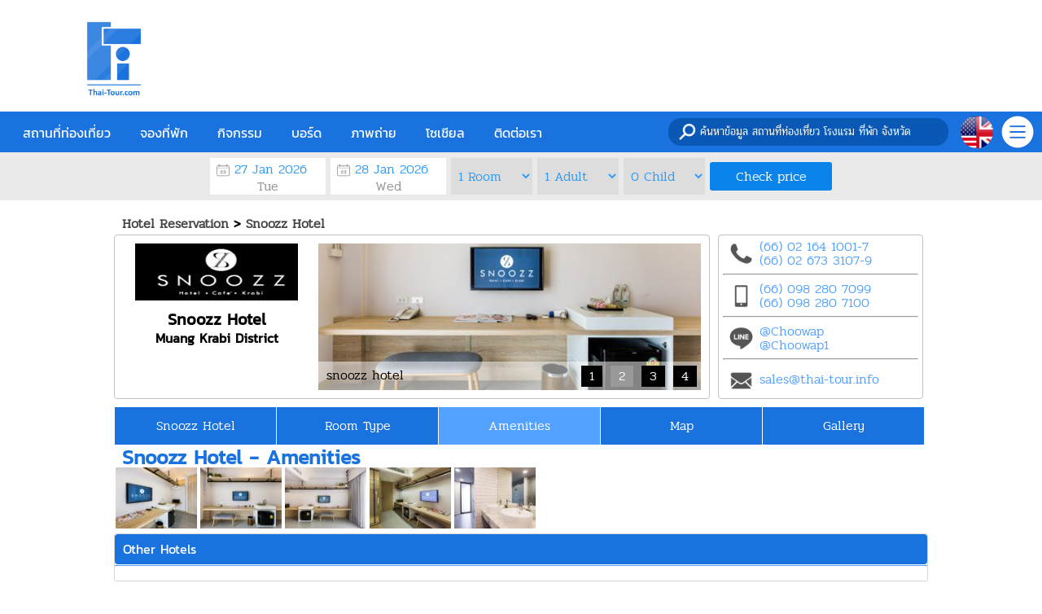

--- FILE ---
content_type: text/html
request_url: https://www.thai-tour.com/en/hotels/amenities-snoozz-hotel
body_size: 22058
content:
<!DOCTYPE html PUBLIC "-//W3C//DTD XHTML 1.0 Strict//EN" "http://www.w3.org/TR/xhtml1/DTD/xhtml1-strict.dtd">
<html xmlns="http://www.w3.org/1999/xhtml" xml:lang="th" lang="th">
<head>
	<meta http-equiv="Content-Type" content="text/html; charset=utf-8" />
	<meta http-equiv="X-UA-Compatible" content="IE=edge, chrome=1" />
	<meta name="viewport" content="width=device-width, initial-scale=1.0, maximum-scale=1.0, user-scalable=no">
	
	<title>Snoozz Hotel - Budget Hotel Krabi City</title>
	<meta name="keywords" content="Snoozz Hotel, Snoozz Hotel Booking, Snoozz Hotel Agoda, Snoozz Hotel Pantip, Snoozz Hotel Thaitour, Snoozz Hotel Choowap">
	<meta name="description" content="Snoozz Hotel - Budget Hotel Muang Krabi">
	<link rel="canonical" href="https://www.thai-tour.com/en/hotels/snoozz-hotel" />
	
	<meta property="fb:app_id" content="208388203030467" />
	<meta property="og:url" content="https://www.thai-tour.com/en/hotels/snoozz-hotel" />
	<meta property="og:title" content="Snoozz Hotel - Budget Hotel Krabi City" />
	<meta property="og:description" content="Snoozz Hotel - Budget Hotel Muang Krabi" />	
	<meta property="og:site_name" content="Thai-tour" />
	<meta property="og:image" content="" />
	
	<meta name="author" content="Thaitour" />
	<meta name="robots" content="index,follow" />
	
	<link REL="SHORTCUT ICON" HREF="https://www.thai-tour.com/include/img/favicon.ico">
	<link rel="stylesheet" type="text/css" href="https://www.thai-tour.com/include/v2/css/main.css" media="all" />
	<link rel="stylesheet" type="text/css" href="https://www.thai-tour.com/include/v2/css/style.css" media="all" />
	<link rel="stylesheet" type="text/css" href="https://www.thai-tour.com/include/v2/css/hotel.css" media="all" />
	<link rel="stylesheet" type="text/css" href="https://www.thai-tour.com/include/v2/css/swiper.min.css" media="all" />
	<link rel="stylesheet" type="text/css" href="https://www.thai-tour.com/include/v2/css/jquery-ui.css" media="all" />
	<link rel="stylesheet" type="text/css" href="https://www.thai-tour.com/include/v2/css/silde/bjqs.css" media="all" />
	<link rel="stylesheet" type="text/css" href="https://www.thai-tour.com/include/v2/css/silde/demo.css" media="all" />
	
	<!-- <script src="https://www.thai-tour.com/include/v2/js/jquery.min1.12.4.js"></script> -->
	
	<script src="https://www.thai-tour.com/include/v2/js/jquery.min1.7.js"></script>
	<script src="https://www.thai-tour.com/include/v2/js/jquery-ui.min1.12.1.js"></script>
	<script src="https://www.thai-tour.com/include/v2/js/bjqs-1.3.js"></script>
	
	<!-- Add fancyBox main JS and CSS files -->
	<script type="text/javascript" src="https://www.thai-tour.com/include/js/jquery.fancybox.js"></script>
	<link rel="stylesheet" type="text/css" href="https://www.thai-tour.com/include/css/jquery.fancybox.css" media="screen" />
	
	<!-- <script src="https://www.thai-tour.com/include/v2/js/jquery.copypaste.js"></script> -->
	<!--
	<script type="text/javascript">
		try {
	    $.copypaste("%copy%.... อ่านต่อได้ที่ : ");
	    } catch (e) {}
	</script>
	-->
	<!--Google map-->
	<!--<script src="https://maps.google.com/maps/api/js?key=AIzaSyAYvK-zLO727vNvpUpJp5TcVxF8-18S1vQ" type="text/javascript"></script>-->
	
	<style type="text/css">
		.swiper-slide {
			width: auto;
		}
		.swiper10 .swiper-slide {
			padding: 10px 15px;
			border-right: 1px solid #5fa1f1;
			background-color: #1972dd;
		}
		.swiper10 .active {
			background-color: #fff !important;
		}
		.script_hotel {
			width: 100%;	
		}
	</style>
</head>
<body style="height: 100%;">
	<div class="content">
		
			<div class="banner">
		<div class="banner_sub">
			<a href="https://www.thai-tour.com/" title="thai-tour" src="thai-tour">
				<img src="https://www.thai-tour.com/include/v2/img/logo.png" class="imglogo" alt="Thai-tour" style="float:left;"/>
			</a>
			<!--
			<div style="margin:15px 0 0 20px;float:left;">
				<script async src="//pagead2.googlesyndication.com/pagead/js/adsbygoogle.js"></script>
				<ins class="adsbygoogle example_responsive_1"
					 style="display:inline-block;"
					 data-ad-client="ca-pub-7460605650371223"
					 data-ad-slot="2274146895"></ins>
				<script>
				(adsbygoogle = window.adsbygoogle || []).push({});
				</script>
			</div>
			-->
			<!-- thaitour_head -->
		</div>
	</div>
</div>
<!--<img src="https://www.thai-tour.com/include/v2/img/black_top_left.png" style="left: 0;top:0;position: fixed;z-index: 99999;" />-->	
	<div class="menu">
		<!--Mobile-->
		
		<div class="dropdown_menu_item">
			<ul class="dropdown_menu_item_left">
				<li>
					<div class="dropdown_it">
						<img src="https://www.thai-tour.com/include/v2/img/new_menu_Thaitour_place.png" alt="" style="width:40px;vertical-align: middle;"/>
						<span style="vertical-align: middle;color:#ff5b31;margin-left:8px;">
							สถานที่ท่องเที่ยว
						</span>
						<img src="https://www.thai-tour.com/include/v2/img/arrow_right.png" style="width:30px;float:right;margin-top:5px;" class="dropdown_it_arr" />
					</div>
					<ul class="dropdown_menu_item_right">
						<li><a href="https://www.thai-tour.com/place/chiangmai" title="เที่ยวเชียงใหม่" target="_blank">เชียงใหม่</a></li>
						<li><a href="https://www.thai-tour.com/place/maehongson/pai/3015" title="เที่ยวปาย" target="_blank">ปาย</a></li>
						<li><a href="https://www.thai-tour.com/place/kanchanaburi" title="เที่ยวกาญจนบุรี" target="_blank">กาญจนบุรี</a></li>
						<li><a href="https://www.thai-tour.com/hotels/prachuabkhirikhan/huahin" title="เที่ยวหัวหิน" target="_blank">หัวหิน</a></li>
						<li><a href="https://www.thai-tour.com/place/chonburi/mueangpattaya/3468" title="เที่ยวพัทยา" target="_blank">พัทยา</a></li>
						<li><a href="https://www.thai-tour.com/place/rayong/kosamet" title="เที่ยวเกาะเสม็ด" target="_blank">เกาะเสม็ด</a></li>
						<li><a href="http://www.เกาะหลีเป๊ะ.net" title="เที่ยวเกาะหลีเป๊ะ" target="_blank">เกาะหลีเป๊ะ</a></li>
						<li><a href="https://www.thai-tour.com/place/trad/kochang" title="เที่ยวเกาะช้าง" target="_blank">เกาะช้าง</a></li>
						<li><a href="https://www.thai-tour.com/place/loei/chiangkan/227" title="เที่ยวเชียงคาน" target="_blank">เชียงคาน</a></li>
					</ul>
				</li>
				<li>
					<div class="dropdown_it">
						<img src="https://www.thai-tour.com/include/v2/img/new_menu_Thaitour_hotel.png" alt="" style="width:40px;vertical-align: middle;"/>
						<span style="vertical-align: middle;color:#3552b9;margin-left:8px;">
							โรงแรม/ที่พัก
						</span>
						<img src="https://www.thai-tour.com/include/v2/img/arrow_right.png" style="width:30px;float:right;margin-top:5px;" class="dropdown_it_arr" />
					</div>
					<ul class="dropdown_menu_item_right">
						<li><a href="https://www.thai-tour.com/hotels/prachuabkhirikhan/huahin" title="ที่พักหัวหิน" target="_blank">หัวหิน</a></li>
						<li><a href="https://www.thai-tour.com/hotels/rayong/kosamet" title="ที่พักเกาะเสม็ด" target="_blank">เกาะเสม็ด</a></li>
						<li><a href="https://www.thai-tour.com/hotels/trad/kochang" title="ที่พักเกาะช้าง" target="_blank">เกาะช้าง</a></li>
						<li><a href="https://www.thai-tour.com/hotels/satun" title="ที่พักเกาะหลีเป๊ะ" target="_blank">เกาะหลีเป๊ะ</a></li>
						<li><a href="https://www.thai-tour.com/hotels/chonburi/mueangpattaya" title="ที่พักพักยา" target="_blank">พักยา</a></li>
						<li><a href="https://www.thai-tour.com/hotels/nakhonratchasima" title="ที่พักเขาใหญ่" target="_blank">เขาใหญ่</a></li>
						<li><a href="https://www.thai-tour.com/hotels/nakhonratchasima/wangnamkhiao" title="ที่พักวังน้ำเขียว" target="_blank">วังน้ำเขียว</a></li>
						<li><a href="https://www.thai-tour.com/hotels/chiangmai" title="ที่พักเชียงใหม่" target="_blank">เชียงใหม่</a></li>
						<li><a href="https://www.thai-tour.com/hotels/chiangrai" title="ที่พักเชียงราย" target="_blank">เชียงราย</a></li>
						<li><a href="https://www.thai-tour.com/hotels/kanchanaburi" title="ที่พักกาญจนบุรี" target="_blank">กาญจนบุรี</a></li>
						<li><a href="https://www.thai-tour.com/hotels/samutsongkarm/amphawa" title="ที่พักอัมพวา" target="_blank">อัมพวา</a></li>
						<li><a href="https://www.thai-tour.com/hotels/ratchaburi/suanphueng" title="ที่พักสวนผึ้ง" target="_blank">สวนผึ้ง</a></li>
						<li><a href="https://www.thai-tour.com/hotels/loei/chiangkan" title="ที่พักเชียงคาน" target="_blank">เชียงคาน</a></li>
						<li><a href="https://www.thai-tour.com/hotels/phetchabun/khaokho" title="ที่พักเขาค้อ" target="_blank">เขาค้อ</a></li>
						<li><a href="https://www.thai-tour.com/hotels/maehongson/pai" title="ที่พักปาย" target="_blank">ปาย</a></li>
					</ul>
				</li>
				<li>
					<div class="dropdown_it">
						<img src="https://www.thai-tour.com/include/v2/img/new_menu_Thaitour_social.png" alt="" style="width:40px;vertical-align: middle;"/>
						<span style="vertical-align: middle;color:#80b499;margin-left:8px;">
							โซเชียล
						</span>
						<img src="https://www.thai-tour.com/include/v2/img/arrow_right.png" style="width:30px;float:right;margin-top:5px;" class="dropdown_it_arr" />
					</div>
					<ul class="dropdown_menu_item_right col1">
						<li><a href="https://www.thai-tour.com/news/3502" title="10 บ้านพัก พัทยา ปิ้ง ย่างได้" target="_blank">10 บ้านพัก พัทยา ปิ้ง ย่างได้</a></li>
						<li><a href="https://www.thai-tour.com/news/prachuabkhirikhan/huahin/3632" title="20 สุดยอดบ้านพักหัวหิน สระว่ายน้ำส่วนตัว" target="_blank">20 บ้านพักหัวหิน สระว่ายน้ำส่วนตัว</a></li>
						<li><a href="https://www.thai-tour.com/news/3714" title="10 สุดยอดที่เที่ยวฤดูหนาว ทั่วไทย" target="_blank">10 สุดยอดที่เที่ยวฤดูหนาว ทั่วไทย</a></li>
						<li><a href="https://www.thai-tour.com/news/3514" title="รวมที่พัก แพริมน้ำ กาญจนบุรี" target="_blank">รวมที่พัก แพริมน้ำ กาญจนบุรี</a></li>
						<li><a href="https://www.thai-tour.com/news/3781" title="ที่เที่ยวยอดนิยม 2560" target="_blank">ที่เที่ยวยอดนิยม 2560</a></li>
						<li><a href="https://www.thai-tour.com/news/3991" title="10 จุดเที่ยวดอยอ่างขาง ต้องเช็คอิน" target="_blank">10 จุดเที่ยวดอยอ่างขาง ต้องเช็คอิน</a></li>
						<li><a href="https://www.thai-tour.com/news/3985" title="12 จุดต้องเที่ยวดอยอินทนนท์" target="_blank">12 จุดต้องเที่ยวดอยอินทนนท์</a></li>
						<li><a href="https://www.thai-tour.com/news/rayong/kosamet/3988" title="20 ที่พักเกาะเสม็ดติดทะเล" target="_blank">20 ที่พักเกาะเสม็ดติดทะเล</a></li>
						<li><a href="https://www.thai-tour.com/news/trad/kochang/3984" title="เกาะช้าง หาดไหนสวยสุด" target="_blank">เกาะช้าง หาดไหนสวยสุด</a></li>
						<li><a href="https://www.thai-tour.com/news/maehongson/pai/3725" title="ที่พักใกล้ ถนนคนเดิน ปาย" target="_blank">ที่พักใกล้ ถนนคนเดิน ปาย</a></li>
					</ul>		
				</li>
				<li style="background-color:#ffffbf;">
					<div class="dropdown_it">
						<span style="vertical-align: middle;color:#a1a9a5;margin-left:8px;line-height: 2;">
							ภาคเหนือ
						</span>
						<img src="https://www.thai-tour.com/include/v2/img/arrow_right.png" style="width:30px;float:right;" class="dropdown_it_arr" />
					</div>
					<ul class="dropdown_menu_item_right">
						<li><a href="https://www.thai-tour.com/place/kamphaengphet" title="กำแพงเพชร" target="_blank">กำแพงเพชร</a></li>
						<li><a href="https://www.thai-tour.com/place/chiangrai" title="เที่ยวเชียงราย" target="_blank">เชียงราย</a></li>
						<li><a href="https://www.thai-tour.com/place/chiangmai" title="เที่ยวเชียงใหม่" target="_blank">เชียงใหม่</a></li>
						<li>-&nbsp;<a href="https://www.thai-tour.com/place/1089" title="เที่ยวดอยอินทนนท์" target="_blank">ดอยอินทนนท์</a></li>
						<li><a href="https://www.thai-tour.com/place/tak" title="เที่ยวตาก" target="_blank">ตาก</a></li>
						<li>-&nbsp;<a href="https://www.thai-tour.com/place/tak/umphang/3947" title="เที่ยวทีลอซู" target="_blank">ทีลอซู</a></li>
						<li><a href="https://www.thai-tour.com/place/nakhonsawan" title="เที่ยวนครสวรรค์" target="_blank">นครสวรรค์</a></li>
						<li><a href="https://www.thai-tour.com/place/nan" title="เที่ยวน่าน" target="_blank">น่าน</a></li>
						<li><a href="https://www.thai-tour.com/place/phayao" title="เที่ยวพะเยา" target="_blank">พะเยา</a></li>
						<li><a href="https://www.thai-tour.com/place/phichit" title="เที่ยวพิจิตร" target="_blank">พิจิตร</a></li>
						<li><a href="https://www.thai-tour.com/place/phitsanulok" title="เที่ยวพิษณุโลก" target="_blank">พิษณุโลก</a></li>
						<li><a href="https://www.thai-tour.com/place/phetchabun" title="เที่ยวเพชรบูรณ์" target="_blank">เพชรบูรณ์</a></li>
						<li>-&nbsp;<a href="https://www.thai-tour.com/place/phetchabun/khaokho/813/" title="เที่ยวเขาค้อ" target="_blank">เขาค้อ</a></li>
						<li><a href="https://www.thai-tour.com/place/phrae" title="เที่ยวแพร่" target="_blank">แพร่</a></li>
						<li><a href="https://www.thai-tour.com/place/maehongson" title="เที่ยวแม่ฮ่องสอน" target="_blank">แม่ฮ่องสอน</a></li>
						<li>-&nbsp;<a href="https://www.thai-tour.com/place/maehongson/pai/3015" title="เที่ยวปาย" target="_blank">ปาย</a></li>
						<li><a href="https://www.thai-tour.com/place/lampang" title="เที่ยวลำปาง" target="_blank">ลำปาง</a></li>
						<li><a href="https://www.thai-tour.com/place/lamphun" title="เที่ยวลำพูน" target="_blank">ลำพูน</a></li>
						<li><a href="https://www.thai-tour.com/place/sukhothai" title="เที่ยวสุโขทัย" target="_blank">สุโขทัย</a></li>
						<li><a href="https://www.thai-tour.com/place/uttaradit" title="เที่ยวอุตรดิตถ์" target="_blank">อุตรดิตถ์</a></li>
					</ul>	
				</li>
				<li style="background-color:#efefff;">
					<div class="dropdown_it">
						<span style="vertical-align: middle;color:#a1a9a5;margin-left:8px;line-height: 2;">
							ภาคกลาง
						</span>
						<img src="https://www.thai-tour.com/include/v2/img/arrow_right.png" style="width:30px;float:right;" class="dropdown_it_arr" />
					</div>
					<ul class="dropdown_menu_item_right">
						<li><a href="https://www.thai-tour.com/place/bangkok" title="เที่ยวกรุงเทพฯ" target="_blank">กรุงเทพฯ</a></li>
						<li><a href="https://www.thai-tour.com/place/kanchanaburi" title="เที่ยวกาญจนบุรี" target="_blank">กาญจนบุรี</a></li>
						<li>-&nbsp;<a href="https://www.thai-tour.com/place/kanchanaburi/sangkhlaburi/1629" title="เที่ยวสังขละบุรี" target="_blank">สังขละบุรี</a></li>
						<li><a href="https://www.thai-tour.com/place/chachoengsao" title="เที่ยวฉะเชิงเทรา" target="_blank">ฉะเชิงเทรา</a></li>
						<li><a href="https://www.thai-tour.com/place/chainat" title="เที่ยวชัยนาท" target="_blank">ชัยนาท</a></li>
						<li><a href="https://www.thai-tour.com/place/nakhonnayok" title="เที่ยวนครนายก" target="_blank">นครนายก</a></li>
						<li><a href="https://www.thai-tour.com/place/nakhonpathom" title="เที่ยวนครปฐม" target="_blank">นครปฐม</a></li>
						<li><a href="https://www.thai-tour.com/place/nonthaburi" title="เที่ยวนนทบุรี" target="_blank">นนทบุรี</a></li>
						<li><a href="https://www.thai-tour.com/place/pathumthani" title="เที่ยวปทุมธานี" target="_blank">ปทุมธานี</a></li>
						<li><a href="https://www.thai-tour.com/place/prachuabkhirikhan" title="เที่ยวประจวบคีรีขันธ์" target="_blank">ประจวบคีรีขันธ์</a></li>
						<li>-&nbsp;<a href="https://www.thai-tour.com/hotels/prachuabkhirikhan/huahin" title="เที่ยวหัวหิน" target="_blank">หัวหิน</a></li>
						<li>-&nbsp;<a href="https://www.thai-tour.com/place/prachuabkhirikhan/pranburi" title="เที่ยวปราณบุรี" target="_blank">ปราณบุรี</a></li>
						<li><a href="https://www.thai-tour.com/place/prachinburi" title="เที่ยวปราจีนบุรี" target="_blank">ปราจีนบุรี</a></li>
						<li><a href="https://www.thai-tour.com/place/phetchaburi" title="เที่ยวเพชรบุรี" target="_blank">เพชรบุรี</a></li>
						<li>-&nbsp;<a href="https://www.thai-tour.com/place/phetchaburi/chaam/" title="เที่ยวชะอำ" target="_blank">ชะอำ</a></li>
						<li><a href="https://www.thai-tour.com/place/ratchaburi" title="เที่ยวราชบุรี" target="_blank">ราชบุรี</a></li>
						<li>-&nbsp;<a href="https://www.thai-tour.com/place/ratchaburi/suanphueng/1868" title="เที่ยวสวนผึ้ง" target="_blank">สวนผึ้ง</a></li>
						<li><a href="https://www.thai-tour.com/place/lopburi" title="เที่ยวลพบุรี" target="_blank">ลพบุรี</a></li>
						<li><a href="https://www.thai-tour.com/place/samutprakarn" title="เที่ยวสมุทรปราการ" target="_blank">สมุทรปราการ</a></li>
						<li><a href="https://www.thai-tour.com/place/samutsongkarm/" title="เที่ยวสมุทรสงคราม" target="_blank">สมุทรสงคราม</a></li>
						<li>-&nbsp;<a href="https://www.thai-tour.com/place/samutsongkarm/amphawa" title="เที่ยวอัมพวา" target="_blank">อัมพวา</a></li>
						<li><a href="https://www.thai-tour.com/place/samutsakhon" title="เที่ยวสมุทรสาคร" target="_blank">สมุทรสาคร</a></li>
						<li><a href="https://www.thai-tour.com/place/sakaeo" title="เที่ยวสระแก้ว" target="_blank">สระแก้ว</a></li>
						<li><a href="https://www.thai-tour.com/place/saraburi" title="เที่ยวสระบุรี" target="_blank">สระบุรี</a></li>
						<li><a href="https://www.thai-tour.com/place/singburi" title="เที่ยวสิงห์บุรี" target="_blank">สิงห์บุรี</a></li>
						<li><a href="https://www.thai-tour.com/place/suphanburi" title="เที่ยวสุพรรณบุรี" target="_blank">สุพรรณบุรี</a></li>
						<li><a href="https://www.thai-tour.com/place/ayutthaya" title="เที่ยวอยุธยา" target="_blank">อยุธยา</a></li>
						<li><a href="https://www.thai-tour.com/place/angthong" title="เที่ยวอ่างทอง" target="_blank">อ่างทอง</a></li>
						<li><a href="https://www.thai-tour.com/place/uthaithani" title="เที่ยวอุทัยธานี" target="_blank">อุทัยธานี</a></li>
						<li>&nbsp;</li>
					</ul>
				</li>
				<li style="background-color:#c7fbfb;">
					<div class="dropdown_it">
						<span style="vertical-align: middle;color:#a1a9a5;margin-left:8px;line-height: 2;">
							ภาคใต้
						</span>
						<img src="https://www.thai-tour.com/include/v2/img/arrow_right.png" style="width:30px;float:right;" class="dropdown_it_arr" />
					</div>
					<ul class="dropdown_menu_item_right">
						<li><a href="https://www.thai-tour.com/place/krabi" title="เที่ยวกระบี่" target="_blank">กระบี่</a></li>
						<li>-&nbsp;<a href="https://www.thai-tour.com/place/krabi/aonang/2244" title="เที่ยวอ่าวนาง" target="_blank">อ่าวนาง</a></li>
						<li>-&nbsp;<a href="https://www.thai-tour.com/place/krabi/railay" title="เที่ยวไร่เลย์" target="_blank">ไร่เลย์</a></li>
						<li>-&nbsp;<a href="https://www.thai-tour.com/place/krabi/kophiphi" title="เที่ยวเกาะพีพี" target="_blank">เกาะพีพี</a></li>
						<li>-&nbsp;<a href="https://www.thai-tour.com/place/krabi/kolanta" title="เที่ยวเกาะลันตา" target="_blank">เกาะลันตา</a></li>
						<li><a href="https://www.thai-tour.com/place/chumphon" title="เที่ยวชุมพร" target="_blank">ชุมพร</a></li>
						<li><a href="https://www.thai-tour.com/place/trang" title="เที่ยวตรัง" target="_blank">ตรัง</a></li>
						<li>-&nbsp;<a href="https://www.thai-tour.com/place/trang/komuk/2333" title="เที่ยวเกาะมุก" target="_blank">เกาะมุก</a></li>
						<li><a href="https://www.thai-tour.com/place/nakhonsrithammarat" title="เที่ยวนครศรีธรรมราช" target="_blank">นครศรีธรรมราช</a></li>
						<li><a href="https://www.thai-tour.com/place/narathiwat" title="เที่ยวนราธิวาส" target="_blank">นราธิวาส</a></li>
						<li><a href="https://www.thai-tour.com/place/pattani" title="เที่ยวปัตตานี" target="_blank">ปัตตานี</a></li>
						<li><a href="https://www.thai-tour.com/place/phangnga" title="เที่ยวพังงา" target="_blank">พังงา</a></li>
						<li>-&nbsp;<a href="https://www.thai-tour.com/place/phangnga/khuraburi/2561" title="เที่ยวสิมิลัน" target="_blank">สิมิลัน</a></li>
						<li>-&nbsp;<a href="https://www.thai-tour.com/place/phangnga/koyao/2581" title="เที่ยวเกาะยาว" target="_blank">เกาะยาว</a></li>
						<li><a href="https://www.thai-tour.com/place/phatthalung" title="เที่ยวพัทลุง" target="_blank">พัทลุง</a></li>
						<li><a href="https://www.thai-tour.com/place/phuket" title="เที่ยวภูเก็ต" target="_blank">ภูเก็ต</a></li>
						<li><a href="https://www.thai-tour.com/place/yala" title="เที่ยวยะลา" target="_blank">ยะลา</a></li>
						<li><a href="https://www.thai-tour.com/place/ranong" title="เที่ยวระนอง" target="_blank">ระนอง</a></li>
						<li>-&nbsp;<a href="https://www.thai-tour.com/place/ranong/kohpayam" title="เที่ยวเกาะพยาม" target="_blank">เกาะพยาม</a></li>
						<li><a href="https://www.thai-tour.com/place/songkhla" title="เที่ยวสงขลา" target="_blank">สงขลา</a></li>
						<li><a href="https://www.thai-tour.com/place/satun" title="เที่ยวสตูล" target="_blank">สตูล</a></li>
						<li>-&nbsp;<a href="http://เกาะหลีเป๊ะ.net" title="เที่ยวเกาะหลีเป๊ะ" target="_blank">เกาะหลีเป๊ะ</a></li>
						<li><a href="https://www.thai-tour.com/place/suratthani" title="เที่ยวสุราษฏร์ธานี" target="_blank">สุราษฏร์ธานี</a></li>
						<li>-&nbsp;<a href="https://www.thai-tour.com/place/suratthani/kohtao" title="เที่ยวเกาะเต่า" target="_blank">เกาะเต่า</a></li>
						<li>-&nbsp;<a href="https://www.thai-tour.com/place/suratthani/kophangan" title="เที่ยวเกาะพะงัน" target="_blank">เกาะพะงัน</a></li>
						<li>-&nbsp;<a href="https://www.thai-tour.com/place/suratthani/kosamui" title="เที่ยวเกาะสมุย" target="_blank">เกาะสมุย</a></li>
						<li>&nbsp;</li>
						<li>&nbsp;</li>
					</ul>	
				</li>
				<li style="background-color:#efe2ff;">
					<div class="dropdown_it">
						<span style="vertical-align: middle;color:#a1a9a5;margin-left:8px;line-height: 2;">
							ภาคตะวันออก
						</span>
						<img src="https://www.thai-tour.com/include/v2/img/arrow_right.png" style="width:30px;float:right;" class="dropdown_it_arr" />
					</div>
					<ul class="dropdown_menu_item_right">
						<li><a href="https://www.thai-tour.com/place/chonburi" title="เที่ยวชลบุรี" target="_blank">ชลบุรี</a></li>
						<li>-&nbsp;<a href="https://www.thai-tour.com/place/chonburi/mueangpattaya/3468" title="เที่ยวพัทยา" target="_blank">พัทยา</a></li>
						<li><a href="https://www.thai-tour.com/place/rayong" title="เที่ยวระยอง" target="_blank">ระยอง</a></li>
						<li>-&nbsp;<a href="https://www.thai-tour.com/place/rayong/kosamet" title="เที่ยวเกาะเสม็ด" target="_blank">เกาะเสม็ด</a></li>
						<li><a href="https://www.thai-tour.com/place/chanthaburi" title="เที่ยวจันทบุรี" target="_blank">จันทบุรี</a></li>
						<li><a href="https://www.thai-tour.com/place/trad/" title="เที่ยวตราด" target="_blank">ตราด</a></li>
						<li>-&nbsp;<a href="https://www.thai-tour.com/place/trad/kokut/1352" title="เที่ยวเกาะหมาก" target="_blank">เกาะหมาก</a></li>
						<li>-&nbsp;<a href="https://www.thai-tour.com/place/trad/kochang" title="เที่ยวเกาะช้าง" target="_blank">เกาะช้าง</a></li>
						<li>-&nbsp;<a href="https://www.thai-tour.com/place/trad/kokut" title="เที่ยวเกาะกูด" target="_blank">เกาะกูด</a></li>
						<li>&nbsp;</li>
					</ul>
				</li>
				<li style="background-color:#ffebff;">
					<div class="dropdown_it">
						<span style="vertical-align: middle;color:#a1a9a5;margin-left:8px;line-height: 2;">
							ภาคอีสาน
						</span>
						<img src="https://www.thai-tour.com/include/v2/img/arrow_right.png" style="width:30px;float:right;" class="dropdown_it_arr" />
					</div>
					<ul class="dropdown_menu_item_right">
						<li><a href="https://www.thai-tour.com/place/kalasin" title="เที่ยวกาฬสินธุ์" target="_blank">กาฬสินธุ์</a></li>
						<li><a href="https://www.thai-tour.com/place/khonkaen" title="เที่ยวขอนแก่น" target="_blank">ขอนแก่น</a></li>
						<li><a href="https://www.thai-tour.com/place/chaiyaphum" title="เที่ยวชัยภูมิ" target="_blank">ชัยภูมิ</a></li>
						<li><a href="https://www.thai-tour.com/place/nakhonphanom" title="เที่ยวนครพนม" target="_blank">นครพนม</a></li>
						<li><a href="https://www.thai-tour.com/place/nakhonratchasima" title="เที่ยวนครราชสีมา" target="_blank">นครราชสีมา</a></li>
						<li>-&nbsp;<a href="https://www.thai-tour.com/place/nakhonratchasima/pakchong/430" title="เที่ยวเขาใหญ่" target="_blank">เขาใหญ่</a></li>
						<li>-&nbsp;<a href="https://www.thai-tour.com/place/nakhonratchasima/wangnamkhiao" title="เที่ยววังน้ําเขียว" target="_blank">วังน้ําเขียว</a></li>
						<li><a href="https://www.thai-tour.com/place/bungkan" title="เที่ยวบึงกาฬ" target="_blank">บึงกาฬ</a></li>
						<li><a href="https://www.thai-tour.com/place/buriram" title="เที่ยวบุรีรัมย์" target="_blank">บุรีรัมย์</a></li>
						<li><a href="https://www.thai-tour.com/place/mahasarakham" title="เที่ยวมหาสารคาม" target="_blank">มหาสารคาม</a></li>
						<li><a href="https://www.thai-tour.com/place/mukdahan" title="เที่ยวมุกดาหาร" target="_blank">มุกดาหาร</a></li>
						<li><a href="https://www.thai-tour.com/place/yasothon" title="เที่ยวยโสธร" target="_blank">ยโสธร</a></li>
						<li><a href="https://www.thai-tour.com/place/roiet" title="เที่ยวร้อยเอ็ด" target="_blank">ร้อยเอ็ด</a></li>
						<li><a href="https://www.thai-tour.com/place/loei" title="เที่ยวเลย" target="_blank">เลย</a></li>
						<li>-&nbsp;<a href="http://www.ภูเรือ.com" title="เที่ยวภูเรือ" target="_blank">ภูเรือ</a></li>
						<li>- <a href="https://www.thai-tour.com/place/loei/chiangkan/227" title="เที่ยวเชียงคาน" target="_blank">เชียงคาน</a></li>
						<li><a href="https://www.thai-tour.com/place/srisakes" title="เที่ยวศรีสะเกษ" target="_blank">ศรีสะเกษ</a></li>
						<li><a href="https://www.thai-tour.com/place/sakonnakhon" title="เที่ยวสกลนคร" target="_blank">สกลนคร</a></li>
						<li><a href="https://www.thai-tour.com/place/surin" title="เที่ยวสุรินทร์" target="_blank">สุรินทร์</a></li>
						<li><a href="https://www.thai-tour.com/place/nongkhai" title="เที่ยวหนองคาย" target="_blank">หนองคาย</a></li>
						<li><a href="https://www.thai-tour.com/place/nongbualampoo" title="เที่ยวหนองบัวลําภู" target="_blank">หนองบัวลําภู</a></li>
						<li><a href="https://www.thai-tour.com/place/amnatcharoen" title="เที่ยวอำนาจเจริญ" target="_blank">อำนาจเจริญ</a></li>
						<li><a href="https://www.thai-tour.com/place/udonthani" title="เที่ยวอุดรธานี" target="_blank">อุดรธานี</a></li>
						<li><a href="https://www.thai-tour.com/place/ubonratchathani" title="เที่ยวอุบลราชธานี" target="_blank">อุบลราชธานี</a></li>
					</ul>
				</li>
			</ul>
			
		</div>
		<!--End Mobile-->
		
		
		<a href="https://www.thai-tour.com/" title="thai-tour" src="thai-tour">
			<img src="https://www.thai-tour.com/include/v2/img/logo_thai-tour-white.png" alt="menu" class="logomini"/>
		</a>
		<ul class="menu_item">		
			<li class="dropdown">			
				<p class="dropbtn">สถานที่ท่องเที่ยว</p>
				<div class="dropdown-content">
					<div style="float:left;min-width:150px;">
						<p style="color: #737373;margin: 20px;font-size: 20px;">ทะเล</p>
						<a href="https://www.thai-tour.com/place/prachuabkhirikhan/huahin" title="เที่ยวหัวหิน">หัวหิน</a>
						<a href="https://www.thai-tour.com/place/phetchaburi" title="เที่ยวเพชรบุรี">เพชรบุรี</a>
						<a href="https://www.thai-tour.com/place/chonburi/mueangpattaya/3468" title="เที่ยวพัทยา">พัทยา</a>
						<a href="https://www.thai-tour.com/place/1431" title="เที่ยวบางแสน">บางแสน</a>
						<a href="https://www.thai-tour.com/place/rayong/kosamet" title="เที่ยวเกาะเสม็ด">เกาะเสม็ด</a>
						<a href="https://www.thai-tour.com/place/trad/kochang" title="เที่ยวเกาะช้าง">เกาะช้าง</a>
						<a href="https://www.thai-tour.com/place/trad/kokut" title="เที่ยวเกาะกูด">เกาะกูด</a>
						<a href="https://www.thai-tour.com/place/trad/kokut/1352" title="เที่ยวเกาะหมาก">เกาะหมาก</a>
						<a href="https://www.thai-tour.com/place/suratthani/kosamui" title="เที่ยวเกาะสมุย">เกาะสมุย</a>
						<a href="https://www.thai-tour.com/place/suratthani/kophangan" title="เที่ยวเกาะพะงัน">เกาะพะงัน</a>
						<a href="https://www.thai-tour.com/place/suratthani/kohtao" title="เที่ยวเกาะเต่า">เกาะเต่า</a>
						<a href="https://www.thai-tour.com/place/krabi/railay" title="เที่ยวไร่เลย์">ไร่เลย์</a>
						<a href="https://www.thai-tour.com/attraction/index.php?id=6" title="เที่ยวอ่าวคุ้งกระเบน">อ่าวคุ้งกระเบน</a>
						<a href="https://www.thai-tour.com/place/krabi/kophiphi" title="เที่ยวเกาะพีพี">เกาะพีพี</a>
						<a href="https://www.thai-tour.com/place/krabi/kolanta" title="เที่ยวเกาะลันตา">เกาะลันตา</a>
						<a href="https://www.thai-tour.com/place/ranong/mueangranong/3605" title="เที่ยวเกาะพยาม">เกาะพยาม</a>
						<a href="https://www.thai-tour.com/place/phangnga/takuapa/2566" title="เที่ยวเขาหลัก">เขาหลัก</a>
						<a href="https://www.thai-tour.com/place/phangnga/khuraburi/2561" title="เที่ยวหมู่เกาะสิมิลัน">หมู่เกาะสิมิลัน</a>
						<a href="https://www.thai-tour.com/place/phangnga/khuraburi/2562" title="เที่ยวหมู่เกาะสุรินทร์">หมู่เกาะสุรินทร์</a>
						<a href="https://www.thai-tour.com/place/krabi/kongai/2225" title="เที่ยวเกาะไหง">เกาะไหง</a>
					</div>
					<div style="float:left;min-width:150px;">
						<p style="color: #737373;margin: 20px;font-size: 20px;">ป่า ภูเขา น้ำตก</p>
						<a href="https://www.thai-tour.com/place/nakhonratchasima/pakchong" title="เที่ยวเขาใหญ่">เขาใหญ่</a>
						<a href="https://www.thai-tour.com/place/phetchabun/khaokho/813" title="เที่ยวเขาค้อ">เขาค้อ</a>
						<a href="https://www.thai-tour.com/attraction/วังน้ำเขียว/" title="เที่ยววังน้ำเขียว">วังน้ำเขียว</a>
						<a href="https://www.thai-tour.com/place/chiangmai" title="เที่ยวเชียงใหม่">เชียงใหม่</a>
						<a href="https://www.thai-tour.com/place/1089" title="เที่ยวดอยอินทนนท์">ดอยอินทนนท์</a>
						<a href="https://www.thai-tour.com/attraction/index.php?id=11" title="เที่ยวดอยอ่างขาง">ดอยอ่างขาง</a>
						<a href="https://www.thai-tour.com/place/maehongson" title="เที่ยวแม่ฮ่องสอน">แม่ฮ่องสอน</a>
						<a href="https://www.thai-tour.com/place/maehongson/pai/3015" title="เที่ยวปาย">ปาย</a>
						<a href="https://www.thai-tour.com/place/chiangrai" title="เที่ยวเชียงราย">เชียงราย</a>
						<a href="https://www.thai-tour.com/place/kanchanaburi" title="เที่ยวกาญจนบุรี">กาญจนบุรี</a>
						<a href="https://www.thai-tour.com/place/1629" title="เที่ยวสังขละ">สังขละ</a>
						<a href="http://www.xn--x3cg4a1bi6b.com/" title="เที่ยวภูเรือ">ภูเรือ</a>
						<a href="https://www.thai-tour.com/place/loei/phukradueng/239" title="เที่ยวภูกระดึง">ภูกระดึง</a>
						<a href="https://www.thai-tour.com/place/nan/pua/3641" title="เที่ยวดอยภูคา">ดอยภูคา</a>
						<a href="https://www.thai-tour.com/program/main_teloso.htm" title="เที่ยวทีลอซู">ทีลอซู</a>
						<a href="https://www.thai-tour.com/place/chaiyaphum/thepsathit/3628" title="เที่ยวทุ่งดอกกระเจียว">ทุ่งดอกกระเจียว</a>
						<a href="https://www.thai-tour.com/place/ratchaburi/suanphueng/1868" title="เที่ยวสวนผึ้ง">สวนผึ้ง</a>
					</div>
					<div style="float:left;min-width:150px;">
						<p style="color: #737373;margin: 20px;font-size: 20px;">ศิลปะ วัฒนธรรม</p>
						<a href="https://www.thai-tour.com/place/ayutthaya" title="เที่ยวอยุธยา">อยุธยา</a>
						<a href="https://www.thai-tour.com/place/angthong" title="เที่ยวอ่างทอง">อ่างทอง</a>
						<a href="https://www.thai-tour.com/place/ratchaburi/damnoensaduak" title="เที่ยวตลาดน้ำดำเนินสะดวก">ตลาดน้ำดำเนินสะดวก</a>
						<a href="https://www.thai-tour.com/attraction/index.php?id=7" title="เที่ยวตลาดน้ำอัมพวา">ตลาดน้ำอัมพวา</a>
						<a href="https://www.thai-tour.com/attraction/index.php?id=1" title="เที่ยวตลาดน้ำตลิ่งชัน">ตลาดน้ำตลิ่งชัน</a>
						<a href="https://www.thai-tour.com/place/suphanburi/samchuk/2056" title="เที่ยวตลาดสามชุก">ตลาดสามชุก</a>
						<a href="https://www.thai-tour.com/wb/view_topic.php?id_topic=558" title="เที่ยวตลาดน้ำคลองสวน">ตลาดน้ำคลองสวน</a>
						<a href="https://www.thai-tour.com/wb/view_topic.php?id_topic=580" title="เที่ยวตลาดน้ำบ้านใหม่">ตลาดน้ำบ้านใหม่</a>
						<a href="https://www.thai-tour.com/wb/view_topic.php?id_topic=583" title="เที่ยวตลาดน้ำดอนหวาย">ตลาดน้ำดอนหวาย</a>
						<a href="https://www.thai-tour.com/wb/view_topic.php?id_topic=750" title="เที่ยวตลาดเก้าห้อง">ตลาดเก้าห้อง</a>
						<a href="https://www.thai-tour.com/attraction/index.php?id=20" title="เที่ยวตลาดน้ำบางพลี">ตลาดน้ำบางพลี</a>
						<a href="https://www.thai-tour.com/program/main_nonthaburi.htm" title="เที่ยวเกาะเกร็ด">เกาะเกร็ด</a>
						<a href="https://www.thai-tour.com/thai-tour/northeast/buriram/data/place/program_phanomrung.html" title="เที่ยวปราสาทเขาพนมรุ้ง">ปราสาทเขาพนมรุ้ง</a>						
					</div>
				</div>
			</li>
			<li class="dropdown">
				<p class="dropbtn">จองที่พัก</p>
				<div class="dropdown-content">
					<div style="float:left;min-width:150px;">
						<p style="color: #737373;margin: 20px;font-size: 20px;">ภาคเหนือ</p>
						<a href="https://www.thai-tour.com/hotels/chiangmai" title="ที่พักเชียงใหม่">ที่พักเชียงใหม่</a>
						<a href="https://www.thai-tour.com/hotels/chiangrai" title="ที่พักเชียงราย">ที่พักเชียงราย</a>
						<a href="https://www.thai-tour.com/hotels/maehongson" title="ที่พักแม่ฮ่องสอน">ที่พักแม่ฮ่องสอน</a>
						<a href="https://www.thai-tour.com/hotels/phetchabun" title="ที่พักเพชรบูรณ์">ที่พักเพชรบูรณ์</a>
						<a href="https://www.thai-tour.com/hotels/nakhonsawan" title="ที่พักนครสวรรค์">ที่พักนครสวรรค์</a>
						<a href="https://www.thai-tour.com/hotels/kamphaengphet" title="ที่พักกำแพงเพชร">ที่พักกำแพงเพชร</a>
						<a href="https://www.thai-tour.com/hotels/tak" title="ที่พักตาก">ที่พักตาก</a>
						<a href="https://www.thai-tour.com/hotels/nan" title="ที่พักน่าน">ที่พักน่าน</a>
						<a href="https://www.thai-tour.com/hotels/phayao" title="ที่พักพะเยา">ที่พักพะเยา</a>
						<a href="https://www.thai-tour.com/hotels/phrae" title="ที่พักแพร่">ที่พักแพร่</a>
						<a href="https://www.thai-tour.com/hotels/phitsanulok" title="ที่พักพิษณุโลก">ที่พักพิษณุโลก</a>
						<a href="https://www.thai-tour.com/hotels/lampang" title="ที่พักลำปาง">ที่พักลำปาง</a>
						<a href="https://www.thai-tour.com/hotels/lamphun" title="ที่พักลำพูน">ที่พักลำพูน</a>
						<a href="https://www.thai-tour.com/hotels/sukhothai" title="ที่พักสุโขทัย">ที่พักสุโขทัย</a>
						<a href="https://www.thai-tour.com/hotels/uttaradit" title="ที่พักอุตรดิตถ์">ที่พักอุตรดิตถ์</a>	
					</div>
					<div style="float:left;min-width:150px;">
						<p style="color: #737373;margin: 20px;font-size: 20px;">ภาคกลาง</p>
						<a href="https://www.thai-tour.com/hotels/prachuabkhirikhan" title="ที่พักประจวบคิรีขันธุ์">ที่พักประจวบคิรีขันธุ์</a>
						<a href="https://www.thai-tour.com/hotels/phetchaburi" title="ที่พักเพชรบุรี">ที่พักเพชรบุรี</a>
						<a href="https://www.thai-tour.com/hotels/bangkok" title="ที่พักกรุงเทพฯ">ที่พักกรุงเทพฯ</a>
						<a href="https://www.thai-tour.com/hotels/nakhonnayok" title="ที่พักนครนายก">ที่พักนครนายก</a>
						<a href="https://www.thai-tour.com/hotels/kanchanaburi" title="ที่พักกาญจนบุรี">ที่พักกาญจนบุรี</a>
						<a href="https://www.thai-tour.com/hotels/ratchaburi" title="ที่พักราชบุรี">ที่พักราชบุรี</a>
						<a href="https://www.thai-tour.com/hotels/chachoengsao" title="ที่พักฉะเชิงเทรา">ที่พักฉะเชิงเทรา</a>
						<a href="https://www.thai-tour.com/hotels/nonthaburi" title="ที่พักนนทบุรี">ที่พักนนทบุรี</a>
						<a href="https://www.thai-tour.com/hotels/nakhonpathom" title="ที่พักนครปฐม">ที่พักนครปฐม</a>
						<a href="https://www.thai-tour.com/hotels/samutprakarn" title="ที่พักสมุทรปราการ">ที่พักสมุทรปราการ</a>
						<a href="https://www.thai-tour.com/hotels/samutsakhon" title="ที่พักสมุทรสาคร">ที่พักสมุทรสาคร</a>
						<a href="https://www.thai-tour.com/hotels/samutsongkarm" title="ที่พักสมุทรสงคราม">ที่พักสมุทรสงคราม</a>
						<a href="https://www.thai-tour.com/hotels/chainat" title="ที่พักชัยนาท">ที่พักชัยนาท</a>
						<a href="https://www.thai-tour.com/hotels/prachinburi" title="ที่พักปราจีนบุรี">ที่พักปราจีนบุรี</a>
						<a href="https://www.thai-tour.com/hotels/lopburi" title="ที่พักลพบุรี">ที่พักลพบุรี</a>
						<a href="https://www.thai-tour.com/hotels/saraburi" title="ที่พักสระบุรี">ที่พักสระบุรี</a>
						<a href="https://www.thai-tour.com/hotels/sakaeo" title="ที่พักสระแก้ว">ที่พักสระแก้ว</a>
						<a href="https://www.thai-tour.com/hotels/singburi" title="ที่พักสิงห์บุรี">ที่พักสิงห์บุรี</a>
						<a href="https://www.thai-tour.com/hotels/suphanburi" title="ที่พักสุพรรณบุรี">ที่พักสุพรรณบุรี</a>
						<a href="https://www.thai-tour.com/hotels/angthong" title="ที่พักอ่างทอง">ที่พักอ่างทอง</a>
						<a href="https://www.thai-tour.com/hotels/ayutthaya" title="ที่พักอยุธยา">ที่พักอยุธยา</a>
						<a href="https://www.thai-tour.com/hotels/uthaithani" title="ที่พักอุทัยธานี">ที่พักอุทัยธานี</a>
					</div>
					<div style="float:left;min-width:150px;">
						<p style="color: #737373;margin: 20px;font-size: 20px;">ภาคตะวันออก</p>
						<a href="https://www.thai-tour.com/hotels/chonburi/mueangpattaya" title="ที่พักพัทยา">ที่พักพัทยา</a>
						<a href="https://www.thai-tour.com/hotels/rayong" title="ที่พักระยอง">ที่พักระยอง</a>
						<a href="https://www.thai-tour.com/travel/rayong/kosamet" title="เกาะเสม็ด">เกาะเสม็ด</a>
						<a href="https://www.thai-tour.com/hotels/trad/kochang" title="ที่พักเกาะช้าง">ที่พักเกาะช้าง</a>
						<a href="https://www.thai-tour.com/hotels/trad/kokut" title="ที่พักเกาะกูด">ที่พักเกาะกูด</a>
				</div>
				<div style="float:left;min-width:150px;">
						<p style="color: #737373;margin: 20px;font-size: 20px;">ภาคใต้</p>
						<a href="https://www.thai-tour.com/hotels/phuket" title="ที่พักภูเก็ต">ที่พักภูเก็ต</a>
						<a href="https://www.thai-tour.com/hotels/suratthani/kohtao" title="ที่พักเกาะเต่า">ที่พักเกาะเต่า</a>
						<a href="https://www.thai-tour.com/hotels/suratthani/kophangan" title="ที่พักเกาะพงัน">ที่พักเกาะพงัน</a>
						<a href="https://www.thai-tour.com/hotels/suratthani/kosamui" title="ที่พักเกาะสมุย">ที่พักเกาะสมุย</a>
						<a href="https://www.thai-tour.com/place/krabi/railay" title="เที่ยวไร่เลย์">ไร่เลย์</a>
						<a href="https://www.thai-tour.com/hotels/krabi/kophiphi" title="ที่พักเกาะพีพี">ที่พักเกาะพีพี</a>
						<a href="https://www.thai-tour.com/hotels/krabi/kolanta/" title="ที่พักเกาะลันตา">ที่พักเกาะลันตา</a>
						<a href="https://www.thai-tour.com/hotels/phangnga/kaolak" title="ที่พักเขาหลัก">ที่พักเขาหลัก</a>
				</div>
			</li>
			<li class="dropdown">
				<p class="dropbtn">กิจกรรม</p>
				<div class="dropdown-content">
					<div style="float:left;min-width:150px;">
						<a href="https://www.thai-tour.com/activities/diving.html" title="ดำน้ำ">ดำน้ำ</a>
						<a href="https://www.thai-tour.com/rafting.htm" title="ล่องแก่ง">ล่องแก่ง</a>
						<a href="https://www.thai-tour.com/eng/golf.html" title="กอล์ฟ">กอล์ฟ</a>
						<a href="https://www.thai-tour.com/activities/bird-watching.html" title="ดูนก">ดูนก</a>
						<a href="https://www.thai-tour.com/activities/bicyecle.html" title="ปั่นจักรยาน">ปั่นจักรยาน</a>
						<a href="https://www.thai-tour.com/activities/sea-hill.html" title="เดินป่า ชมทะเลหมอก">เดินป่า ชมทะเลหมอก</a>
						<a href="https://www.thai-tour.com/activities/trekking.html" title="ปีนเขา">ปีนเขา</a>
						<a href="https://www.thai-tour.com/eng/spa.html" title="สปา">สปา</a>						
					</div>
				</div>
			</li>
			<li><a href="https://www.thai-tour.com/wb/index.php" title="เว็บบอร์ดท่องเที่ยว">บอร์ด</a></li>
			<li class="dropdown">
				<p class="dropbtn">ภาพถ่าย</p>
				<div class="dropdown-content">
					<div style="float:left;min-width:150px;">
						<a href="https://www.thai-tour.com/photogallery/index.htm" title="ภาพถ่าย">ภาพถ่าย</a>
						<a href="https://www.thai-tour.com/gallery/wallpaper.html" title="wallpaper">wallpaper</a>
						<a href="https://www.thai-tour.com/gallery/index.html" title="Photo Gallery">Photo Gallery</a>
					</div>
				</div>
			</li>
			<li><a href="https://www.thai-tour.com/news" title="โซเชียล">โซเชียล</a></li>
			<li><a href="https://www.thai-tour.com/about-us-thai.html" title="ติดต่อเรา ไทยทัวร์">ติดต่อเรา</a></li>
		</ul>
		<div class="flag">
			<div class="dropdown_menu">
				<img src="https://www.thai-tour.com/include/v2/img/new_menu_Thaitour_menu.png" alt="menu" style="width:30px;"/>
			</div>
			<img src="https://www.thai-tour.com/include/v2/img/new_menu_Thaitour_menu.png" alt="Thaitour_menu" style="cursor: pointer; cursor: hand; " class="showmenu2"/>
		</div>
		<div class="flag">
			<div class="dropdown_menu_lang">
				<img src="https://www.thai-tour.com/include/v2/img/flag/English.png" alt="Language"/>
			</div>
		</div>
		<div class="search">
			<form method="get" action="https://www.google.com/search" target="_blank">
				<input type="hidden" checked="" value="thai-tour.com" name="sitesearch">
				<input type="text" class="search_input" placeholder="ค้นหาข้อมูล สถานที่ท่องเที่ยว โรงแรม ที่พัก จังหวัด" name="q"/>
			</form>
		</div>
		<div class="menu2"><!--Menu toggle right-->
			<div style="margin:5px;border-right:1px solid #1972DD;width:190px;height:200px;float:left;padding:10px;">
				<img src="https://www.thai-tour.com/include/v2/img/new_menu_Thaitour_place.png" style="width: 40px;vertical-align: middle;" alt="สถานที่ท่องเที่ยว"/>
				<span style="vertical-align: middle;color:#ff5b31;">สถานที่ท่องเที่ยว</span>
				<br/>
				<br/>
				<ul>
					<li><a href="https://www.thai-tour.com/place/chiangmai" title="เที่ยวเชียงใหม่" target="_blank">เชียงใหม่</a></li>
					<li><a href="https://www.thai-tour.com/place/maehongson/pai/3015" title="เที่ยวปาย" target="_blank">ปาย</a></li>
					<li><a href="https://www.thai-tour.com/place/kanchanaburi" title="เที่ยวกาญจนบุรี" target="_blank">กาญจนบุรี</a></li>
					<li><a href="https://www.thai-tour.com/hotels/prachuabkhirikhan/huahin" title="เที่ยวหัวหิน" target="_blank">หัวหิน</a></li>
					<li><a href="https://www.thai-tour.com/place/chonburi/mueangpattaya/3468" title="เที่ยวพัทยา" target="_blank">พัทยา</a></li>
					<li><a href="https://www.thai-tour.com/place/rayong/kosamet" title="เที่ยวเกาะเสม็ด" target="_blank">เกาะเสม็ด</a></li>
					<li><a href="http://www.เกาะหลีเป๊ะ.net" title="เที่ยวเกาะหลีเป๊ะ" target="_blank">เกาะหลีเป๊ะ</a></li>
					<li><a href="https://www.thai-tour.com/place/trad/kochang" title="เที่ยวเกาะช้าง" target="_blank">เกาะช้าง</a></li>
					<li><a href="https://www.thai-tour.com/place/loei/chiangkan/227" title="เที่ยวเชียงคาน" target="_blank">เชียงคาน</a></li>
					<li><a href="https://www.thai-tour.com/place/nakhonratchasima/pakchong/430" title="เที่ยวเขาใหญ่" target="_blank">เขาใหญ่</a></li>
				</ul>
			</div>
			<div style="margin:5px;border-right:1px solid #1972DD;width:325px;height:200px;float:left;padding:10px;">
				<img src="https://www.thai-tour.com/include/v2/img/new_menu_Thaitour_hotel.png" style="width: 40px;vertical-align: middle;" alt="โรงแรม ที่พัก"/>
				<span style="vertical-align: middle;color:#3552b9;">โรงแรม ที่พัก</span>
				<br/>
				<br/>
				<ul class="col3">
					<li><a href="https://www.thai-tour.com/hotels/prachuabkhirikhan/huahin" title="ที่พักหัวหิน" target="_blank">หัวหิน</a></li>
					<li><a href="https://www.thai-tour.com/hotels/rayong/kosamet" title="ที่พักเกาะเสม็ด" target="_blank">เกาะเสม็ด</a></li>
					<li><a href="https://www.thai-tour.com/hotels/trad/kochang" title="ที่พักเกาะช้าง" target="_blank">เกาะช้าง</a></li>
					<li><a href="https://www.thai-tour.com/hotels/satun" title="ที่พักเกาะหลีเป๊ะ" target="_blank">เกาะหลีเป๊ะ</a></li>
					<li><a href="https://www.thai-tour.com/hotels/chonburi/mueangpattaya" title="ที่พักพักยา" target="_blank">พักยา</a></li>
					<li><a href="https://www.thai-tour.com/hotels/nakhonratchasima" title="ที่พักเขาใหญ่" target="_blank">เขาใหญ่</a></li>
					<li><a href="https://www.thai-tour.com/hotels/nakhonratchasima/wangnamkhiao" title="ที่พักวังน้ำเขียว" target="_blank">วังน้ำเขียว</a></li>
					<li><a href="https://www.thai-tour.com/hotels/chiangmai" title="ที่พักเชียงใหม่" target="_blank">เชียงใหม่</a></li>
					<li><a href="https://www.thai-tour.com/hotels/chiangrai" title="ที่พักเชียงราย" target="_blank">เชียงราย</a></li>
					<li><a href="https://www.thai-tour.com/hotels/kanchanaburi" title="ที่พักกาญจนบุรี" target="_blank">กาญจนบุรี</a></li>
					<li><a href="https://www.thai-tour.com/hotels/samutsongkarm/amphawa" title="ที่พักอัมพวา" target="_blank">อัมพวา</a></li>
					<li><a href="https://www.thai-tour.com/hotels/ratchaburi/suanphueng" title="ที่พักสวนผึ้ง" target="_blank">สวนผึ้ง</a></li>
					<li><a href="https://www.thai-tour.com/hotels/loei/chiangkan" title="ที่พักเชียงคาน" target="_blank">เชียงคาน</a></li>
					<li><a href="https://www.thai-tour.com/hotels/phetchabun/khaokho" title="ที่พักเขาค้อ" target="_blank">เขาค้อ</a></li>
					<li><a href="https://www.thai-tour.com/hotels/maehongson/pai" title="ที่พักปาย" target="_blank">ปาย</a></li>
				</ul>
			</div>
			<div style="margin:5px;width:550px;height:200px;float:left;padding:10px;">
				<img src="https://www.thai-tour.com/include/v2/img/new_menu_Thaitour_social.png" style="width: 40px;vertical-align: middle;" alt="ร้านอาหาร"/>
				<span style="vertical-align: middle;color:#a2ce17;">โซเชียล</span>
				<br/>
				<br/>
				<ul>
					<li><a href="https://www.thai-tour.com/news/3502" title="10 บ้านพัก พัทยา ปิ้ง ย่างได้" target="_blank">10 บ้านพัก พัทยา ปิ้ง ย่างได้</a></li>
					<li><a href="https://www.thai-tour.com/news/prachuabkhirikhan/huahin/3632" title="20 สุดยอดบ้านพักหัวหิน สระว่ายน้ำส่วนตัว" target="_blank">20 บ้านพักหัวหิน สระว่ายน้ำส่วนตัว</a></li>
					<li><a href="https://www.thai-tour.com/news/3714" title="10 สุดยอดที่เที่ยวฤดูหนาว ทั่วไทย" target="_blank">10 สุดยอดที่เที่ยวฤดูหนาว ทั่วไทย</a></li>
					<li><a href="https://www.thai-tour.com/news/3514" title="รวมที่พัก แพริมน้ำ กาญจนบุรี" target="_blank">รวมที่พัก แพริมน้ำ กาญจนบุรี</a></li>
					<li><a href="https://www.thai-tour.com/news/3781" title="ที่เที่ยวยอดนิยม 2560" target="_blank">ที่เที่ยวยอดนิยม 2560</a></li>
					<li><a href="https://www.thai-tour.com/news/3991" title="10 จุดเที่ยวดอยอ่างขาง ต้องเช็คอิน" target="_blank">10 จุดเที่ยวดอยอ่างขาง ต้องเช็คอิน</a></li>
					<li><a href="https://www.thai-tour.com/news/3985" title="12 จุดต้องเที่ยวดอยอินทนนท์" target="_blank">12 จุดต้องเที่ยวดอยอินทนนท์</a></li>
					<li><a href="https://www.thai-tour.com/news/rayong/kosamet/3988" title="20 ที่พักเกาะเสม็ดติดทะเล" target="_blank">20 ที่พักเกาะเสม็ดติดทะเล</a></li>
					<li><a href="https://www.thai-tour.com/news/trad/kochang/3984" title="เกาะช้าง หาดไหนสวยสุด" target="_blank">เกาะช้าง หาดไหนสวยสุด</a></li>
					<li><a href="https://www.thai-tour.com/news/maehongson/pai/3725" title="ที่พักใกล้ ถนนคนเดิน ปาย" target="_blank">ที่พักใกล้ ถนนคนเดิน ปาย</a></li>
				</ul>
			</div>
			<div class="clear"></div>
			<div style="width:215px;float:left;border-right:1px solid #1972DD;padding:0 5px;">
				<div style="padding:10px;text-align:center;margin-bottom:5px;background-color:#ffffbf;">
					ภาคเหนือ
				</div>
				<ul>
					<li><a href="https://www.thai-tour.com/place/kamphaengphet" title="เที่ยวกำแพงเพชร" target="_blank">กำแพงเพชร</a></li>
					<li><a href="https://www.thai-tour.com/place/chiangrai" title="เที่ยวเชียงราย" target="_blank">เชียงราย</a></li>
					<li><a href="https://www.thai-tour.com/place/chiangmai" title="เที่ยวเชียงใหม่" target="_blank">เชียงใหม่</a></li>
					<li>-&nbsp;<a href="https://www.thai-tour.com/place/1089" title="เที่ยวดอยอินทนนท์" target="_blank">ดอยอินทนนท์</a></li>
					<li><a href="https://www.thai-tour.com/place/tak" title="เที่ยวตาก" target="_blank">ตาก</a></li>
					<li>-&nbsp;<a href="https://www.thai-tour.com/place/tak/umphang/3947" title="เที่ยวทีลอซู" target="_blank">ทีลอซู</a></li>
					<li><a href="https://www.thai-tour.com/place/nakhonsawan" title="เที่ยวนครสวรรค์" target="_blank">นครสวรรค์</a></li>
					<li><a href="https://www.thai-tour.com/place/nan" title="เที่ยวน่าน" target="_blank">น่าน</a></li>
					<li><a href="https://www.thai-tour.com/place/phayao" title="เที่ยวพะเยา" target="_blank">พะเยา</a></li>
					<li><a href="https://www.thai-tour.com/place/phichit" title="เที่ยวพิจิตร" target="_blank">พิจิตร</a></li>
					<li><a href="https://www.thai-tour.com/place/phitsanulok" title="เที่ยวพิษณุโลก" target="_blank">พิษณุโลก</a></li>
					<li><a href="https://www.thai-tour.com/place/phetchabun" title="เที่ยวเพชรบูรณ์" target="_blank">เพชรบูรณ์</a></li>
					<li>-&nbsp;<a href="https://www.thai-tour.com/place/phetchabun/khaokho/813/" title="เที่ยวเขาค้อ" target="_blank">เขาค้อ</a></li>
					<li><a href="https://www.thai-tour.com/place/phrae" title="เที่ยวแพร่" target="_blank">แพร่</a></li>
					<li><a href="https://www.thai-tour.com/place/maehongson" title="เที่ยวแม่ฮ่องสอน" target="_blank">แม่ฮ่องสอน</a></li>
					<li>-&nbsp;<a href="https://www.thai-tour.com/place/maehongson/pai/3015" title="เที่ยวปาย" target="_blank">ปาย</a></li>
					<li><a href="https://www.thai-tour.com/place/lampang" title="เที่ยวลำปาง" target="_blank">ลำปาง</a></li>
					<li><a href="https://www.thai-tour.com/place/lamphun" title="เที่ยวลำพูน" target="_blank">ลำพูน</a></li>
					<li><a href="https://www.thai-tour.com/place/sukhothai" title="เที่ยวสุโขทัย" target="_blank">สุโขทัย</a></li>
					<li><a href="https://www.thai-tour.com/place/uttaradit" title="เที่ยวอุตรดิตถ์" target="_blank">อุตรดิตถ์</a></li>
				</ul>
			</div>
			<div style="width:215px;float:left;border-right:1px solid #1972DD;padding:0 5px;">
				<div style="padding:10px;text-align:center;margin-bottom:5px;background-color:#efefff;">
					ภาคกลาง
				</div>
				<ul>
					<li><a href="https://www.thai-tour.com/place/bangkok" title="เที่ยวกรุงเทพฯ" target="_blank">กรุงเทพฯ</a></li>
					<li><a href="https://www.thai-tour.com/place/kanchanaburi" title="เที่ยวกาญจนบุรี" target="_blank">กาญจนบุรี</a></li>
					<li>-&nbsp;<a href="https://www.thai-tour.com/place/kanchanaburi/sangkhlaburi/1629" title="เที่ยวสังขละบุรี" target="_blank">สังขละบุรี</a></li>
					<li><a href="https://www.thai-tour.com/place/chachoengsao" title="เที่ยวฉะเชิงเทรา" target="_blank">ฉะเชิงเทรา</a></li>
					<li><a href="https://www.thai-tour.com/place/chainat" title="เที่ยวชัยนาท" target="_blank">ชัยนาท</a></li>
					<li><a href="https://www.thai-tour.com/place/nakhonnayok" title="เที่ยวนครนายก" target="_blank">นครนายก</a></li>
					<li><a href="https://www.thai-tour.com/place/nakhonpathom" title="เที่ยวนครปฐม" target="_blank">นครปฐม</a></li>
					<li><a href="https://www.thai-tour.com/place/nonthaburi" title="เที่ยวนนทบุรี" target="_blank">นนทบุรี</a></li>
					<li><a href="https://www.thai-tour.com/place/pathumthani" title="เที่ยวปทุมธานี" target="_blank">ปทุมธานี</a></li>
					<li><a href="https://www.thai-tour.com/place/prachuabkhirikhan" title="เที่ยวประจวบคีรีขันธ์" target="_blank">ประจวบคีรีขันธ์</a></li>
					<li>-&nbsp;<a href="https://www.thai-tour.com/hotels/prachuabkhirikhan/huahin" title="ที่พักหัวหิน" target="_blank">หัวหิน</a></li>
					<li>-&nbsp;<a href="https://www.thai-tour.com/place/prachuabkhirikhan/pranburi" title="เที่ยวปราณบุรี" target="_blank">ปราณบุรี</a></li>
					<li><a href="https://www.thai-tour.com/place/prachinburi" title="เที่ยวปราจีนบุรี" target="_blank">ปราจีนบุรี</a></li>
					<li><a href="https://www.thai-tour.com/place/phetchaburi" title="เที่ยวเพชรบุรี" target="_blank">เพชรบุรี</a></li>
					<li>-&nbsp;<a href="https://www.thai-tour.com/place/phetchaburi/chaam/" title="เที่ยวชะอำ" target="_blank">ชะอำ</a></li>
					<li><a href="https://www.thai-tour.com/place/ratchaburi" title="เที่ยวราชบุรี" target="_blank">ราชบุรี</a></li>
					<li>-&nbsp;<a href="https://www.thai-tour.com/place/ratchaburi/suanphueng/1868" title="เที่ยวสวนผึ้ง" target="_blank">สวนผึ้ง</a></li>
					<li><a href="https://www.thai-tour.com/place/lopburi" title="เที่ยวลพบุรี" target="_blank">ลพบุรี</a></li>
					<li><a href="https://www.thai-tour.com/place/samutprakarn" title="เที่ยวสมุทรปราการ" target="_blank">สมุทรปราการ</a></li>
					<li><a href="https://www.thai-tour.com/place/samutsongkarm/" title="เที่ยวสมุทรสงคราม" target="_blank">สมุทรสงคราม</a></li>
					<li>-&nbsp;<a href="https://www.thai-tour.com/place/samutsongkarm/amphawa" title="เที่ยวอัมพวา" target="_blank">อัมพวา</a></li>
					<li><a href="https://www.thai-tour.com/place/samutsakhon" title="เที่ยวสมุทรสาคร" target="_blank">สมุทรสาคร</a></li>
					<li><a href="https://www.thai-tour.com/place/sakaeo" title="เที่ยวสระแก้ว" target="_blank">สระแก้ว</a></li>
					<li><a href="https://www.thai-tour.com/place/saraburi" title="เที่ยวสระบุรี" target="_blank">สระบุรี</a></li>
					<li><a href="https://www.thai-tour.com/place/singburi" title="เที่ยวสิงห์บุรี" target="_blank">สิงห์บุรี</a></li>
					<li><a href="https://www.thai-tour.com/place/suphanburi" title="เที่ยวสุพรรณบุรี" target="_blank">สุพรรณบุรี</a></li>
					<li><a href="https://www.thai-tour.com/place/ayutthaya" title="เที่ยวอยุธยา" target="_blank">อยุธยา</a></li>
					<li><a href="https://www.thai-tour.com/place/angthong" title="เที่ยวอ่างทอง" target="_blank">อ่างทอง</a></li>
					<li><a href="https://www.thai-tour.com/place/uthaithani" title="เที่ยวอุทัยธานี" target="_blank">อุทัยธานี</a></li>
					<li>&nbsp;</li>
				</ul>
			</div>
			<div style="width:215px;float:left;border-right:1px solid #1972DD;padding:0 5px;">
				<div style="padding:10px;text-align:center;margin-bottom:5px;background-color:#c7fbfb;">
					ภาคใต้
				</div>
				<ul>
					<li><a href="https://www.thai-tour.com/place/krabi" title="เที่ยวกระบี่" target="_blank">กระบี่</a></li>
					<li>-&nbsp;<a href="https://www.thai-tour.com/place/krabi/aonang/2244" title="เที่ยวอ่าวนาง" target="_blank">อ่าวนาง</a></li>
					<li>-&nbsp;<a href="https://www.thai-tour.com/place/krabi/railay" title="เที่ยวไร่เลย์" target="_blank">ไร่เลย์</a></li>
					<li>-&nbsp;<a href="https://www.thai-tour.com/place/krabi/kophiphi" title="เที่ยวเกาะพีพี" target="_blank">เกาะพีพี</a></li>
					<li>-&nbsp;<a href="https://www.thai-tour.com/place/krabi/kolanta" title="เที่ยวเกาะลันตา" target="_blank">เกาะลันตา</a></li>
					<li><a href="https://www.thai-tour.com/place/chumphon" title="เที่ยวชุมพร" target="_blank">ชุมพร</a></li>
					<li><a href="https://www.thai-tour.com/place/trang" title="เที่ยวตรัง" target="_blank">ตรัง</a></li>
					<li>-&nbsp;<a href="https://www.thai-tour.com/place/trang/komuk/2333" title="เที่ยวเกาะมุก" target="_blank">เกาะมุก</a></li>
					<li><a href="https://www.thai-tour.com/place/nakhonsrithammarat" title="เที่ยวนครศรีธรรมราช" target="_blank">นครศรีธรรมราช</a></li>
					<li><a href="https://www.thai-tour.com/place/narathiwat" title="เที่ยวนราธิวาส" target="_blank">นราธิวาส</a></li>
					<li><a href="https://www.thai-tour.com/place/pattani" title="เที่ยวปัตตานี" target="_blank">ปัตตานี</a></li>
					<li><a href="https://www.thai-tour.com/place/phangnga" title="เที่ยวพังงา" target="_blank">พังงา</a></li>
					<li>-&nbsp;<a href="https://www.thai-tour.com/place/phangnga/khuraburi/2561" title="เที่ยวสิมิลัน" target="_blank">สิมิลัน</a></li>
					<li>-&nbsp;<a href="https://www.thai-tour.com/place/phangnga/koyao/2581" title="เที่ยวเกาะยาว" target="_blank">เกาะยาว</a></li>
					<li><a href="https://www.thai-tour.com/place/phatthalung" title="เที่ยวพัทลุง" target="_blank">พัทลุง</a></li>
					<li><a href="https://www.thai-tour.com/place/phuket" title="เที่ยวภูเก็ต" target="_blank">ภูเก็ต</a></li>
					<li><a href="https://www.thai-tour.com/place/yala" title="เที่ยวยะลา" target="_blank">ยะลา</a></li>
					<li><a href="https://www.thai-tour.com/place/ranong" title="เที่ยวระนอง" target="_blank">ระนอง</a></li>
					<li>-&nbsp;<a href="https://www.thai-tour.com/place/ranong/kohpayam" title="เที่ยวเกาะพยาม" target="_blank">เกาะพยาม</a></li>
					<li><a href="https://www.thai-tour.com/place/songkhla" title="เที่ยวสงขลา" target="_blank">สงขลา</a></li>
					<li><a href="https://www.thai-tour.com/place/satun" title="เที่ยวสตูล" target="_blank">สตูล</a></li>
					<li>-&nbsp;<a href="http://เกาะหลีเป๊ะ.net" title="เที่ยวเกาะหลีเป๊ะ" target="_blank">เกาะหลีเป๊ะ</a></li>
					<li><a href="https://www.thai-tour.com/place/suratthani" title="เที่ยวสุราษฏร์ธานี" target="_blank">สุราษฏร์ธานี</a></li>
					<li>-&nbsp;<a href="https://www.thai-tour.com/place/suratthani/kohtao" title="เที่ยวเกาะเต่า" target="_blank">เกาะเต่า</a></li>
					<li>-&nbsp;<a href="https://www.thai-tour.com/place/suratthani/kophangan" title="เที่ยวเกาะพะงัน" target="_blank">เกาะพะงัน</a></li>
					<li>-&nbsp;<a href="https://www.thai-tour.com/place/suratthani/kosamui" title="เที่ยวเกาะสมุย" target="_blank">เกาะสมุย</a></li>
					<li>&nbsp;</li>
					<li>&nbsp;</li>
				</ul>
			</div>
			<div style="width:215px;float:left;border-right:1px solid #1972DD;padding:0 5px;">
				<div style="padding:10px;text-align:center;margin-bottom:5px;background-color:#efe2ff;">
					ภาคตะวันออก
				</div>
				<ul>
					<li><a href="https://www.thai-tour.com/place/chonburi" title="เที่ยวชลบุรี" target="_blank">ชลบุรี</a></li>
					<li>-&nbsp;<a href="https://www.thai-tour.com/place/chonburi/mueangpattaya/3468" title="เที่ยวพัทยา" target="_blank">พัทยา</a></li>
					<li><a href="https://www.thai-tour.com/place/rayong" title="เที่ยวระยอง" target="_blank">ระยอง</a></li>
					<li>-&nbsp;<a href="https://www.thai-tour.com/place/rayong/kosamet" title="เที่ยวเกาะเสม็ด" target="_blank">เกาะเสม็ด</a></li>
					<li><a href="https://www.thai-tour.com/place/chanthaburi" title="เที่ยวจันทบุรี" target="_blank">จันทบุรี</a></li>
					<li><a href="https://www.thai-tour.com/place/trad/" title="เที่ยวตราด" target="_blank">ตราด</a></li>
					<li>-&nbsp;<a href="https://www.thai-tour.com/place/trad/kokut/1352" title="เที่ยวเกาะหมาก" target="_blank">เกาะหมาก</a></li>
					<li>-&nbsp;<a href="https://www.thai-tour.com/place/trad/kochang" title="เที่ยวเกาะช้าง" target="_blank">เกาะช้าง</a></li>
					<li>-&nbsp;<a href="https://www.thai-tour.com/place/trad/kokut" title="เที่ยวเกาะกูด" target="_blank">เกาะกูด</a></li>
					<li>&nbsp;</li>
				</ul>
			</div>
			<div style="width:215px;float:left;padding:0 5px;">
				<div style="padding:10px;text-align:center;margin-bottom:5px;background-color:#ffebff;">
					ภาคอีสาน
				</div>
				<ul>
					<li><a href="https://www.thai-tour.com/place/kalasin" title="เที่ยวกาฬสินธุ์" target="_blank">กาฬสินธุ์</a></li>
					<li><a href="https://www.thai-tour.com/place/khonkaen" title="เที่ยวขอนแก่น" target="_blank">ขอนแก่น</a></li>
					<li><a href="https://www.thai-tour.com/place/chaiyaphum" title="เที่ยวชัยภูมิ" target="_blank">ชัยภูมิ</a></li>
					<li><a href="https://www.thai-tour.com/place/nakhonphanom" title="เที่ยวนครพนม" target="_blank">นครพนม</a></li>
					<li><a href="https://www.thai-tour.com/place/nakhonratchasima" title="เที่ยวนครราชสีมา" target="_blank">นครราชสีมา</a></li>
					<li>-&nbsp;<a href="https://www.thai-tour.com/place/nakhonratchasima/pakchong/430" title="เที่ยวเขาใหญ่" target="_blank">เขาใหญ่</a></li>
					<li>-&nbsp;<a href="https://www.thai-tour.com/place/nakhonratchasima/wangnamkhiao" title="เที่ยววังน้ําเขียว" target="_blank">วังน้ําเขียว</a></li>
					<li><a href="https://www.thai-tour.com/place/bungkan" title="เที่ยวบึงกาฬ" target="_blank">บึงกาฬ</a></li>
					<li><a href="https://www.thai-tour.com/place/buriram" title="เที่ยวบุรีรัมย์" target="_blank">บุรีรัมย์</a></li>
					<li><a href="https://www.thai-tour.com/place/mahasarakham" title="เที่ยวมหาสารคาม" target="_blank">มหาสารคาม</a></li>
					<li><a href="https://www.thai-tour.com/place/mukdahan" title="เที่ยวมุกดาหาร" target="_blank">มุกดาหาร</a></li>
					<li><a href="https://www.thai-tour.com/place/yasothon" title="เที่ยวยโสธร" target="_blank">ยโสธร</a></li>
					<li><a href="https://www.thai-tour.com/place/roiet" title="เที่ยวร้อยเอ็ด" target="_blank">ร้อยเอ็ด</a></li>
					<li><a href="https://www.thai-tour.com/place/loei" title="เที่ยวเลย" target="_blank">เลย</a></li>
					<li>-&nbsp;<a href="http://www.ภูเรือ.com" title="เที่ยวภูเรือ" target="_blank">ภูเรือ</a></li>
					<li>- <a href="https://www.thai-tour.com/place/loei/chiangkan/227" title="เที่ยวเชียงคาน" target="_blank">เชียงคาน</a></li>
					<li><a href="https://www.thai-tour.com/place/srisakes" title="เที่ยวศรีสะเกษ" target="_blank">ศรีสะเกษ</a></li>
					<li><a href="https://www.thai-tour.com/place/sakonnakhon" title="เที่ยวสกลนคร" target="_blank">สกลนคร</a></li>
					<li><a href="https://www.thai-tour.com/place/surin" title="เที่ยวสุรินทร์" target="_blank">สุรินทร์</a></li>
					<li><a href="https://www.thai-tour.com/place/nongkhai" title="เที่ยวหนองคาย" target="_blank">หนองคาย</a></li>
					<li><a href="https://www.thai-tour.com/place/nongbualampoo" title="เที่ยวหนองบัวลําภู" target="_blank">หนองบัวลําภู</a></li>
					<li><a href="https://www.thai-tour.com/place/amnatcharoen" title="เที่ยวอำนาจเจริญ" target="_blank">อำนาจเจริญ</a></li>
					<li><a href="https://www.thai-tour.com/place/udonthani" title="เที่ยวอุดรธานี" target="_blank">อุดรธานี</a></li>
					<li><a href="https://www.thai-tour.com/place/ubonratchathani" title="เที่ยวอุบลราชธานี" target="_blank">อุบลราชธานี</a></li>
				</ul>
			</div>
		</div>
		<div class="menu_lang">
			<ul>
								<li>
					<a href="https://www.thai-tour.com/en/hotels/snoozz-hotel" style="color:green;">
						<img src="https://www.thai-tour.com/include/v2/img/flag/English.png" alt="" style="width:30px;vertical-align: middle;" />
						<span style="vertical-align: middle;">English</span>
					</a>
				</li>
								<li>
					<a href="https://www.thai-tour.com/th/hotels/สนูซ-โอเทล" style="color:green;">
						<img src="https://www.thai-tour.com/include/v2/img/flag/Thai.png" alt="" style="width:30px;vertical-align: middle;" />
						<span style="vertical-align: middle;">ไทย</span>
					</a>
				</li>
								<li>
					<a href="https://www.thai-tour.com/cn/hotels/斯奴兹酒店" style="color:green;">
						<img src="https://www.thai-tour.com/include/v2/img/flag/China.png" alt="" style="width:30px;vertical-align: middle;" />
						<span style="vertical-align: middle;">中文</span>
					</a>
				</li>
							</ul>
		</div>
	</div>
	
	
			<div class="menu_date">
			<div class="select_date">
				<form method="post">
										<div style="display: inline-block;background-color: #fff;height: 45px;color: #929292;">
						<input type="text" name="chk_in_tt" class="textbox from calendar" readonly value="27 Jan 2026" />
						<p id="day_in">Tue</p>
					</div>
					<div style="display: inline-block;background-color: #fff;height: 45px;color: #929292;">
						<input type="text" name="chk_out_tt" class="textbox to calendar" readonly value="28 Jan 2026" />
						<p id="day_out">Wed</p>
					</div>
					<select name="room_tt" style="width:100px;">
												<option value="1"  >1 Room</option>
												<option value="2"  >2 Room</option>
												<option value="3"  >3 Room</option>
												<option value="4"  >4 Room</option>
												<option value="5"  >5 Room</option>
												<option value="6"  >6 Room</option>
												<option value="7"  >7 Room</option>
												<option value="8"  >8 Room</option>
												<option value="9"  >9 Room</option>
												<option value="10"  >10 Room</option>
											</select>
					<select name="adult_tt" class="ad_chi" style="width:100px;">
												<option value="1"  >1 Adult</option>
												<option value="2"  >2 Adult</option>
												<option value="3"  >3 Adult</option>
												<option value="4"  >4 Adult</option>
												<option value="5"  >5 Adult</option>
												<option value="6"  >6 Adult</option>
												<option value="7"  >7 Adult</option>
												<option value="8"  >8 Adult</option>
												<option value="9"  >9 Adult</option>
												<option value="10"  >10 Adult</option>
												<option value="11"  >11 Adult</option>
												<option value="12"  >12 Adult</option>
												<option value="13"  >13 Adult</option>
												<option value="14"  >14 Adult</option>
												<option value="15"  >15 Adult</option>
												<option value="16"  >16 Adult</option>
												<option value="17"  >17 Adult</option>
												<option value="18"  >18 Adult</option>
												<option value="19"  >19 Adult</option>
												<option value="20"  >20 Adult</option>
												<option value="21"  >21 Adult</option>
												<option value="22"  >22 Adult</option>
												<option value="23"  >23 Adult</option>
												<option value="24"  >24 Adult</option>
												<option value="25"  >25 Adult</option>
												<option value="26"  >26 Adult</option>
												<option value="27"  >27 Adult</option>
												<option value="28"  >28 Adult</option>
												<option value="29"  >29 Adult</option>
												<option value="30"  >30 Adult</option>
											</select>
					<select name="child_tt" class="ad_chi childselect" style="width:100px;">
												<option value="0" selected >0 Child</option>
												<option value="1"  >1 Child</option>
												<option value="2"  >2 Child</option>
												<option value="3"  >3 Child</option>
												<option value="4"  >4 Child</option>
												<option value="5"  >5 Child</option>
												<option value="6"  >6 Child</option>
												<option value="7"  >7 Child</option>
												<option value="8"  >8 Child</option>
												<option value="9"  >9 Child</option>
												<option value="10"  >10 Child</option>
											</select>
					<div id="childs_age" style="display:none;">
						<div class="virtual_arrow"></div>
						<div class="childs_age">
							<p style="margin-bottom:5px;">Child's age</p>
						</div>
					</div>
					<button type="submit" class="btn_checkprice ad_chi">Check price</button>
					<input type="hidden" name="modesearch" value="search_date"/>
				</form>
			</div>
		</div>
		
<script type="text/javascript">
	$('.dropdown_it').click(function(){	
		if ($(this).next().is(":hidden")) {
			$('.dropdown_menu_item_right').hide();
			$(this).next().show();
			$(this).find('.dropdown_it_arr').attr('src','https://www.thai-tour.com/include/v2/img/arrow_down.png');
		} else {
			$(this).next().hide();
			$('.dropdown_it_arr').attr('src','https://www.thai-tour.com/include/v2/img/arrow_right.png');
		}		
	});
	
	$('.showmenu2').click(function(){
		$('.menu2').toggle();
	});
	
	$('.dropdown_menu_lang').click(function(){
		$('.menu_lang').toggle();
	});
	
	$('.childselect').change(function() {
		var num_child = $(this).val();
		if(num_child > 0){
			$('#childs_age').show();
			$( ".ch_age" ).remove();
			
			
			for(i=1;i<=num_child;i++){
				
				var sel1='';var sel2='';var sel3='';var sel4='';var sel5='';var sel6='';var sel7='';var sel8='';var sel9='';var sel10='';
				
								
				var html = '<select name="ch_age[]" class="ad_chi ch_age" style="top: 0;height: 35px;"><option value="1"> - </option><option value="1" '+sel1+'>1</option><option value="2" '+sel2+'>2</option>';
				html+= '<option value="3" '+sel3+'>3</option><option value="4" '+sel4+'>4</option><option value="5" '+sel5+'>5</option><option value="6" '+sel6+'>6</option><option value="7" '+sel7+'>7</option>';
				html+= '<option value="8" '+sel8+'>8</option><option value="9" '+sel9+'>9</option><option value="10" '+sel10+'>10</option></select>';
				
				$('.childs_age').append(html);
			}
		}else{
			$('#childs_age').hide();
			$( ".ch_age" ).remove();
		}
		
	});	
	
</script>

<div class="content" style="width:1000px;">		
		<div class="content_detail" style="">
			<div class="content_page" style="width:1000px;">
				<h3 class="breadcrumbs_link">
											<a href="https://www.thai-tour.com/" title="Hotel Reservation">Hotel Reservation</a> >
												<a href="javascript:void(0)" title="Snoozz Hotel">Snoozz Hotel</a>
									</h3>
				<div class="hotel_picslide">
					<div class="hotel_logo">
													<img src="https://www.chuwab.com/images/hotel/5/24/46524/46524_logo.jpg" align="top" style="max-height: 125px;"/>
												<h1 style="color:#000;margin: 10px 0 5px 0;">Snoozz Hotel</h1>
						<h3>Muang Krabi District</h3>
					</div>
					<div class="banner_slide">
						<div id="banner-slide">
							<!-- start Basic Jquery Slider -->
							<ul class="bjqs">
																		
											
											<li><img src="https://www.chuwab.com/images/hotel/5/24/46524/46524_slide1_20180213174557.jpg" title="snoozz hotel "></li>
																					
											<li><img src="https://www.chuwab.com/images/hotel/5/24/46524/46524_slide2_20180213174557.jpg" title="snoozz hotel "></li>
																					
											<li><img src="https://www.chuwab.com/images/hotel/5/24/46524/46524_slide3_20180213174557.jpg" title="snoozz hotel "></li>
																					
											<li><img src="https://www.chuwab.com/images/hotel/5/24/46524/46524_slide4_20180213174557.jpg" title="snoozz hotel "></li>
																																		</ul>
							<!-- end Basic jQuery Slider -->
						</div>
					</div>
				</div>
				<div class="hotel_contact">
					<!--
					<p style="margin:2px 0 7px 0;font-size:22px;color:#1972dd;font-weight:bold;">Contact Us</p>
					-->
					<p>
						<img src="https://www.thai-tour.com/include/v2/img/contact_tel.png" alt="" align="left" style="width:35px;margin: 0 5px;"/>
						<span style="color:#52a1ff;"><a href="tel:021641001" style="color:#52a1ff;">(66) 02 164 1001-7<a/></span><br/>	
						<span style="color:#52a1ff;"><a href="tel:026733107" style="color:#52a1ff;">(66) 02 673 3107-9<a/></span>
					</p>
					<hr />
					<p>
						<img src="https://www.thai-tour.com/include/v2/img/contact_mobile.png" alt="" align="left" style="width:35px;margin: 0 5px;"/>
						<span style="color:#52a1ff;"><a href="tel:0982807099" style="color:#52a1ff;">(66) 098 280 7099</a></span><br/>
						<span style="color:#52a1ff;"><a href="tel:0982807100" style="color:#52a1ff;">(66) 098 280 7100</a></span>
					</p>
					<hr />
					<p>
						<img src="https://www.thai-tour.com/include/v2/img/contact_line.png" alt="" align="left" style="width:35px;margin: 0 5px;"/>
						<span style="color:#52a1ff;"><a href="http://line.me/ti/p/~@Choowap" target="_blank" style="color:#52a1ff;">@Choowap</a></span><br/>
						<span style="color:#52a1ff;"><a href="http://line.me/ti/p/~@Choowap1" target="_blank" style="color:#52a1ff;">@Choowap1</a></span>
					</p>
					<hr />
					<p>
						<img src="https://www.thai-tour.com/include/v2/img/contact_email.png" alt="" align="left" style="width:35px;margin: 0 5px;"/>
						<a href="mailto:sales@thai-tour.info?Subject=Snoozz Hotel" style="color:#52a1ff;line-height: 2;">sales@thai-tour.info</a>
					</p>
				</div>
				<div class="clear"></div>
				<div class="hotel_tab_dt" style="margin-top:10px;">
					
											<ul style="display: inline-block;">
							<li class="hotel_tab_menu ">
								<a href="https://www.thai-tour.com/en/hotels/snoozz-hotel" style="color:#FFF;">
									Snoozz Hotel								</a>
							</li>
							<li class="hotel_tab_menu ">
								<a href="https://www.thai-tour.com/en/hotels/rooms-snoozz-hotel" style="color:#FFF;">
									Room Type								</a>
							</li>
							<li class="hotel_tab_menu hotel_tab_menu_active">
								<a href="https://www.thai-tour.com/en/hotels/amenities-snoozz-hotel" style="color:#FFF;">
									Amenities								</a>
							</li>
							<li class="hotel_tab_menu ">
								<a href="https://www.thai-tour.com/en/hotels/map-snoozz-hotel" style="color:#FFF;">
									Map								</a>
							</li>
							<li class="hotel_tab_menu ">
								<a href="https://www.thai-tour.com/en/hotels/photos-snoozz-hotel" style="color:#FFF;">
									Gallery								</a>
							</li>
						</ul>
										
				</div>
				<div class="clear"></div>
				
				<h1 style="color:#1972DD;vertical-align: middle;display: inline;margin-left:10px;font-size:25px;">
	Snoozz Hotel - Amenities</h1>
<div style="width:100%;display:inline-block;">
			<ul class="hotel_list_roomtype_img">
					<li>
				<a href="https://www.thai-tour.com/gal_faci/84019/46524" onClick="showPopup(this.href);return(false);">
					<img title="" alt="" src="https://www.chuwab.com/images/hotel/5/24/46524/46524_small_201802131743080.jpg" style="max-height:75px;"/>
				</a>
			</li>
					<li>
				<a href="https://www.thai-tour.com/gal_faci/84020/46524" onClick="showPopup(this.href);return(false);">
					<img title="" alt="" src="https://www.chuwab.com/images/hotel/5/24/46524/46524_small_201802131743081.jpg" style="max-height:75px;"/>
				</a>
			</li>
					<li>
				<a href="https://www.thai-tour.com/gal_faci/84021/46524" onClick="showPopup(this.href);return(false);">
					<img title="" alt="" src="https://www.chuwab.com/images/hotel/5/24/46524/46524_small_201802131743082.jpg" style="max-height:75px;"/>
				</a>
			</li>
					<li>
				<a href="https://www.thai-tour.com/gal_faci/84022/46524" onClick="showPopup(this.href);return(false);">
					<img title="" alt="" src="https://www.chuwab.com/images/hotel/5/24/46524/46524_small_201802131743083.jpg" style="max-height:75px;"/>
				</a>
			</li>
					<li>
				<a href="https://www.thai-tour.com/gal_faci/84023/46524" onClick="showPopup(this.href);return(false);">
					<img title="" alt="" src="https://www.chuwab.com/images/hotel/5/24/46524/46524_small_201802131743094.jpg" style="max-height:75px;"/>
				</a>
			</li>
				</ul>
	</div>
<script>
	function showPopup(url) { 
		newwindow=window.open(url,'namme1','height=700,width=1000,top=100,left=100,resizable=yes,scrollbars=yes'); 
		if (window.focus) {newwindow.focus()} 
	}
</script>  				
				<div class="hotel_tap_other_cover">
					<div class="hotel_tap_other" style="margin-top:0px;">
						<span style="color:#FFF;" >Other Hotels</span>
					</div>
					
					<div class="hotel_tap_other hotel_tap_other_menu" style="margin-top:1px;background-color:#5fa1f1;padding: 1px 0 0 0;">
						<!--
						<ul>
												</ul>
						-->
						<div class="swiper-container swiper10">
							<div class="swiper-wrapper">
															</div>
						</div>		
					</div>
					<div class="clear"></div>
					<div style="display: inline-block;margin: 5px 0 10px 0;">
											</div>
				</div>
				
				<div class="hotel_tap_other_cover" style="margin-top:10px;">
					<div class="hotel_tap_other" style="margin-top:0px;">
						<span style="color:#FFF;" >Hotels & Resorts by Regions</span>
					</div>
					<div class="hotel_tap_other hotel_tap_other_menu" style="margin-top:1px;height: 17px;background-color:#5fa1f1;padding: 1px 0 0 0;height: 36px;">
						<ul>
							<li class="tab_other_li2 active2" id="p1"><a href="javascript:void(0)">North</a></li>
							<li class="tab_other_li2" id="p2"><a href="javascript:void(0)">Central</a></li>
							<li class="tab_other_li2" id="p3"><a href="javascript:void(0)">East</a></li>
							<li class="tab_other_li2" id="p4"><a href="javascript:void(0)">Northern East</a></li>
							<li class="tab_other_li2" id="p5"><a href="javascript:void(0)">South</a></li>
						</ul>
					</div>
					<div style="margin-top:5px;display: inline-block;">
						
	<ul class="list_part p1">
		<li><a title="Chiangmai" href="http://www.thai-tour.com/eng/chiangmai/accommodation.htm">Chiangmai</a></li>
		<li><a title="Chiangrai" href="http://www.thai-tour.com/eng/chiangrai/accommodation.htm">Chiangrai</a></li>
		<li><a title="Kampaengpetch" href="http://www.thai-tour.com/eng/kampaengpetch/introduction.html">Kampaengpetch</a></li>
		<li><a title="Lampun" href="http://www.thai-tour.com/eng/lamphun/introduction.html">Lampun</a></li>
		<li><a title="Lampang" href="http://www.thai-tour.com/eng/lampang/accommodation.html">Lampang</a></li>			
		<li><a title="MaeHongSon" href="http://www.thai-tour.com/eng/maehongson/hotels.html">MaeHongSon</a></li>
		<li><a title="Nakornsawan" href="http://www.thai-tour.com/eng/nakornsawan/introduction.html">Nakornsawan</a></li>
		<li><a title="Nan" href="http://www.thai-tour.com/eng/nan/accommodation.html">Nan</a></li>
		<li><a title="Payao" href="http://www.thai-tour.com/eng/payao/accommodation.html">Payao</a></li>
		<li><a title="Pichit" href="http://www.thai-tour.com/eng/pichit/introduction.html">Pichit</a></li>			
		<li><a title="Pitsanulok" href="http://www.thai-tour.com/eng/phitsanulok/accommodation.html">Pitsanulok</a></li>
		<li><a title="Prae" href="http://www.thai-tour.com/eng/prae/introduction.html">Prae</a></li>
		<li><a title="Sukhothai" href="http://www.thai-tour.com/eng/sukhothai/hotels.html">Sukhothai</a></li>
		<li><a title="Tak" href="http://www.thai-tour.com/eng/tak/accommodation.html">Tak</a></li>
		<li><a title="Utaradit" href="http://www.thai-tour.com/eng/uttaradit/introduction.html">Utaradit</a></li>
	</ul>



	<ul style="display: none;" class="list_part p2">
		<li><a title="Bangkok" href="http://www.thai-tour.com/eng/bangkok/accommodation.html">Bangkok</a></li>
		<li><a title="Angthong" href="http://www.thai-tour.com/eng/angthong/accommodation.html">Angthong</a></li>
		<li><a title="Ayutthaya" href="http://www.thai-tour.com/eng/ayutthaya/accommodation.html">Ayutthaya</a></li>
		<li><a title="Chachoengsao" href="http://www.thai-tour.com/eng/chachoengsao/introduction.html">Chachoengsao</a></li>
		<li><a title="Chainat" href="http://www.thai-tour.com/eng/chainat/accommodation.htm">Chainat</a></li>
		<li><a title="Kanchanaburi" href="http://www.thai-tour.com/eng/kan/accommodation.htm">Kanchanaburi</a></li>
		<li><a title="Lopburi" href="http://www.thai-tour.com/eng/lopburi/introduction.html">Lopburi</a></li>
		<li><a title="Nakornnayok" href="http://www.thai-tour.com/eng/nakornnayok/accommodation.html">Nakornnayok</a></li>
		<li><a title="Nakornpathom" href="http://www.thai-tour.com/eng/nakornpathom/Accommodation.html">Nakornpathom</a></li>
		<li><a title="Nonthaburi" href="http://www.thai-tour.com/eng/nonthaburi/accommodation.htm">Nonthaburi</a></li>
		<li><a title="Pathumthani" href="http://www.thai-tour.com/eng/pathumthani/introduction.html">Pathumthani</a></li>
		<li><a title="Petchaburi" href="http://www.thai-tour.com/eng/Phetchaburi/accommodation.html">Petchaburi</a></li>
		<li><a title="Prachinburi" href="http://www.thai-tour.com/eng/prachinburi/accommodation.html">Prachinburi</a></li>
		<li><a title="Prachuabkirikhan HuaHin" href="http://www.thai-tour.com/eng/prachuabkirikhan/accommodation.html">Prachuabkirikhan HuaHin</a></li>
		<li><a title="Ratchaburi" href="http://www.thai-tour.com/eng/ratchaburi/introduction.html">Ratchaburi</a></li>
		<li><a title="Samutrprakarn" href="http://www.thai-tour.com/eng/samutprakan/introduction.html">Samutrprakarn</a></li>
		<li><a title="Samutsakorn" href="http://www.thai-tour.com/eng/samutsakorn/introduction.html">Samutsakorn</a></li>
		<li><a title="Samutsongkram" href="http://www.thai-tour.com/eng/samutsongkram/introduction.html">Samutsongkram</a></li>
		<li><a title="Saraburi" href="http://www.thai-tour.com/eng/saraburi/introduction.html">Saraburi</a></li>
		<li><a title="Singburi" href="http://www.thai-tour.com/eng/singburi/introduction.html">Singburi</a></li>
		<li><a title="Srakaew" href="http://www.thai-tour.com/eng/srakaew/introduction.html">Srakaew</a></li>
		<li><a title="Supanburi" href="http://www.thai-tour.com/eng/suphanburi/accommodation.html">Supanburi</a></li>
		<li><a title="Uthaithani" href="http://www.thai-tour.com/eng/uthaithani/introduction.html">Uthaithani</a></li>
	</ul>

	<ul style="display: none;" class="list_part p3">
		<li><a title="Chonburi" href="http://www.thai-tour.com/eng/chonburi/accommodation.htm">Chonburi</a></li>
		<li><a title="Pattaya" href="http://www.pattayaresort.biz/">Pattaya</a></li>
		<li><a title="Rayong" href="http://www.thai-tour.com/eng/rayong/accommodation.htm">Rayong</a></li>
		<li><a title="Chanthaburi" href="http://www.thai-tour.com/eng/chanthaburi/accomodation.htm">Chanthaburi</a></li>
		<li><a title="Trat /  Koh Chang" href="http://www.thai-tour.com/eng/trat/accommodation.html">Trat /  Koh Chang</a></li>
	</ul>

	<ul style="display: none;" class="list_part p4">
		<li><a title="Amnatcharoen" href="http://www.thai-tour.com/eng/amnatcharoen/Introduction.html">Amnatcharoen</a></li>
		<li><a title="Buriram" href="http://www.thai-tour.com/eng/buriram/accommodation.html">Buriram</a></li>
		<li><a title="Chaiyaphum" href="http://www.thai-tour.com/eng/chaiyaphum/accommodation.html">Chaiyaphum</a></li>
		<li><a title="Kalasin" href="http://www.thai-tour.com/eng/kalasin/Introduction.html">Kalasin</a></li>
		<li><a title="Khonkaen" href="http://www.thai-tour.com/eng/khonkaen/Introduction.html">Khonkaen</a></li>
		<li><a title="Loei" href="http://www.thai-tour.com/eng/loei/introduction.html">Loei</a></li>
		<li><a title="Mahasarakham" href="http://www.thai-tour.com/eng/mahasarakam/Introduction.html">Mahasarakham</a></li>
		<li><a title="Mukdaharn" href="http://www.thai-tour.com/eng/mukdaharn/Introduction.html">Mukdaharn</a></li>           
		<li><a title="Nakornphanom" href="http://www.thai-tour.com/eng/nakornpanom/Introduction.html">Nakornphanom</a></li>
		<li><a title="Nakornratchasima" href="http://www.thai-tour.com/eng/nakornratchasima/accommodation.html">Nakornratchasima</a></li>
		<li><a title="Nongbualampoo" href="http://www.thai-tour.com/eng/nongbualampoo/Introduction.html">Nongbualampoo</a></li>
		<li><a title="Nongkai" href="http://www.thai-tour.com/eng/nongkai/Introduction.html">Nongkai</a></li>
		<li><a title="Roied" href="http://www.thai-tour.com/eng/roied/Introduction.html">Roied</a></li>
		<li><a title="Sakonnakorn" href="http://www.thai-tour.com/eng/sakonnakorn/Introduction.html">Sakonnakorn</a></li>
		<li><a title="Srisakes" href="http://www.thai-tour.com/eng/srisakes/Introduction.html">Srisakes</a></li>
		<li><a title="Surin" href="http://www.thai-tour.com/eng/surin/accommodation.htm">Surin</a></li>            
		<li><a title="Ubonratchathani" href="http://www.thai-tour.com/eng/ubonratchathani/intro.html">Ubonratchathani</a></li>
		<li><a title="Udornthani" href="http://www.thai-tour.com/eng/udornthani/Introduction.html">Udornthani</a></li>
		<li><a title="Yasothorn" href="http://www.thai-tour.com/eng/yasothon/Introduction.html">Yasothorn</a></li>
	</ul>

	<ul style="display: none;" class="list_part p5">
		<li><a title="Phuket" href="http://www.thai-tour.com/eng/phuket/accommodation.htm">Phuket</a></li>
		<li><a title="Chumporn" href="http://www.thai-tour.com/eng/chumporn/accommodation.htm">Chumporn</a></li>
		<li><a title="Krabi" href="http://www.thai-tour.com/eng/krabi/accommodation.htm">Krabi</a></li>
		<li><a title="Nakornsrithammarat" href="http://www.thai-tour.com/eng/nakornsithammarat/introduction.html">Nakornsrithammarat</a></li>
		<li><a title="Narathiwat" href="http://www.thai-tour.com/eng/narathiwat/introduction.html">Narathiwat</a></li>
		<li><a title="Pang-nga" href="http://www.thai-tour.com/eng/phangnga/accommodation.htm">Pang-nga</a></li>
		<li><a title="Pattalung" href="http://www.thai-tour.com/eng/pattalung/index.html">Pattalung</a></li>
		<li><a title="Pattani" href="http://www.thai-tour.com/eng/pattani/hotels.htm">Pattani</a></li>
		<li><a title="Ranong" href="http://www.thai-tour.com/eng/ranong/accommodation.htm">Ranong</a></li>
		<li><a title="Satun" href="http://www.thai-tour.com/eng/satun/hotel.htm">Satun</a></li>
		<li><a title="Songkhla" href="http://www.thai-tour.com/eng/songkhla/accommodation.html">Songkhla</a></li>
		<li><a title="Suratthani" href="http://www.thai-tour.com/eng/suratthani/accommodation.html">Suratthani</a></li>
		<li><a title="Trang" href="http://www.thai-tour.com/eng/trang/accommodation.html">Trang</a></li>
		<li><a title="Yala" href="http://www.thai-tour.com/eng/yala/accommodation.html">Yala</a></li>
	</ul>
					</div>
				</div>
			</div>	
		</div>
		
		</div><!--End content-->
<div class="footer">
	<img src="https://www.thai-tour.com/include/v2/img/logo.png" alt="" style="width:50px;"/>
	<p style="color:#1972DD;">All rights reserved by thai-tour.com</p>
	<div class="footer_detail">
		<div style="margin-top:-70px;">
			<a href="https://www.thai-tour.com/re.php?url=https://www.facebook.com/thaitour.th/" target="_blank" rel="nofollow"><img src="https://www.thai-tour.com/include/v2/img/facebook.png" alt="" style="width:45px;"/></a>
			<img src="https://www.thai-tour.com/include/v2/img/twitter.png" alt="" style="width:45px;"/>
			<img src="https://www.thai-tour.com/include/v2/img/ig.png" alt="" style="width:45px;"/>
			<a href="https://www.thai-tour.com/re.php?url=https://www.youtube.com/user/Choowap" target="_blank" rel="nofollow"><img src="https://www.thai-tour.com/include/v2/img/youtube.png" alt="" style="width:45px;"/></a>
			<img src="https://www.thai-tour.com/include/v2/img/gplus.png" alt="" style="width:45px;"/>
			<a href="http://line.me/ti/p/~thai-tour" target="_blank" style="text-decoration: none;"><img src="https://www.thai-tour.com/include/v2/img/line.png" alt="" style="width:45px;"/></a>
		</div>
		<div class="clear"></div>
		<!--
		<div style="text-align:center;margin:10px 0;">
			<a href=""><img src="https://www.thai-tour.com/include/v2/img/phiphihotels.jpg" alt="" /></a>
			<a href=""><img src="https://www.thai-tour.com/include/v2/img/umpawanet.gif" alt="" /></a>
			<a href=""><img src="https://www.thai-tour.com/include/v2/img/suangpueng.gif" alt="" /></a>
			<a href=""><img src="https://www.thai-tour.com/include/v2/img/kohsamed.jpg" alt="" /></a>
			<a href=""><img src="https://www.thai-tour.com/include/v2/img/wangnamkeaw.jpg" alt="" /></a>
			<br/>
			<div style="width:1100px;margin:0 auto;margin:20px 0;display:inline-block;">
				<ul class="link_foot_other">
					<li>หัวหิน</li>
					<li>ที่พักหัวหิน</li>
					<li>เกาะเสม็ด</li>
					<li>เกาะช้าง</li>
					<li>พัทยา</li>
					<li>กระบี่</li>
					<li>ภูเรือ</li>
					<li>เชียงใหม่</li>
					<li>ปาย</li>
					<li>อัมพวา</li>
					<li>สวนผึ้ง</li>
					<li>วังน้ำเขียว</li>
					<li>อยุธยา</li>
					<li>หัวหิน</li>
					<li>เขาใหญ่</li>
				</ul>
			</div>
			<div style="width:1100px;margin:0 auto;margin:5px 0 20px 0;display:inline-block;">
				<ul class="link_foot_other">
					<li>Phi Phi Hotels</li>
					<li>Bangkok Tour</li>
					<li>Dinner Cruise</li>
					<li>Hua Hin Hotels</li>
					<li>Hua Hin</li>
					<li>Koh Samed Hotels</li>
					<li>Koh Chang Hotels</li>
					<li>Pattaya Resort</li>
					<li>Krabi</li>
					<li>Khaolak Hotels</li>
				</ul>
			</div>
		</div>
		-->
		<hr />
		<div class="footer_detail2">
			<p>English: [<a href="https://www.thai-tour.com/eng" target="_blank">Thailand Tourist Infomation</a>]</p>
			<p>Thai: [<a href="https://www.thai-tour.com/re.php?url=https://www.thai-tour.com" target="_blank">thai-tour.com</a>]</p>
			<a href="https://www.thai-tour.com/about-us-thai.html" target="_blank">เกี่ยวกับเรา</a> | 
			<a href="https://www.thai-tour.com/privacy-policy-thai.html" target="_blank">นโยบายความเป็นส่วนตัว</a> | 
			<a href="https://www.thai-tour.com/terms-of-use-thai.html" target="_blank">การใช้เว็บไซต์</a>
			<br/>
			<br/>
			<p>TAT License 11/04452</p>
		</div>
		<div class="footer_detail2">
			<a href="">รีสอร์ท โรงแรม ร้านอาหาร ร้านค้า บริษัททัวร์ และกิจการอื่นๆ ที่เกี่ยวข้อง</a>
			<br/>
			<br/>
			<p>สนใจโฆษณา</p>
			<p>ติดต่อ ads@thai-tour.com</p>
			<p>โทร.02-1641001-6 ต่อ 301 มือถือ 098-2807098</p>
		</div>
		<div class="footer_detail2">
			<p>ติดต่อ</p>
			<p>บริษัท ไทยทัวร์ อินโฟ จำกัด</p>
			<p>46/26 ถนนเจริญราษฎร์ แขวงบางโคล่ เขตบางคอแหลม กรุงเทพฯ 10120</p>
			<p>Office: โทร. 02-1641001-7 แฟกซ์ 02-1641010</p>
			<p>Email: info@thai-tour.com</p>
		</div>
	</div>
</div>
<script type="text/javascript">
var sc_project=4936702; 
var sc_invisible=1; 
var sc_security="a210034e"; 
</script>
<script type="text/javascript" src="https://www.statcounter.com/counter/counter.js"></script>
<!-- End of StatCounter Code -->
<div id="truehits_div"></div>
<script type="text/javascript">
  (function() {
    var ga1 = document.createElement('script'); ga1.type = 'text/javascript';
    ga1.async = true;
    ga1.src = "//lvs.truehits.in.th/dataa/i0014669.js";
    var s = document.getElementsByTagName('script')[0]; s.parentNode.insertBefore(ga1, s);
  })();
</script>
<script>
  (function(i,s,o,g,r,a,m){i['GoogleAnalyticsObject']=r;i[r]=i[r]||function(){
  (i[r].q=i[r].q||[]).push(arguments)},i[r].l=1*new Date();a=s.createElement(o),
  m=s.getElementsByTagName(o)[0];a.async=1;a.src=g;m.parentNode.insertBefore(a,m)
  })(window,document,'script','https://www.google-analytics.com/analytics.js','ga');

  ga('create', 'UA-99982189-3', 'auto');
  ga('send', 'pageview');

</script>		
	
	<div id="fb-root"></div>
	<script>(function(d, s, id) {
	  var js, fjs = d.getElementsByTagName(s)[0];
	  if (d.getElementById(id)) return;
	  js = d.createElement(s); js.id = id;
	  js.src = "//connect.facebook.net/th_TH/sdk.js#xfbml=1&version=v2.4";
	  fjs.parentNode.insertBefore(js, fjs);
	}(document, 'script', 'facebook-jssdk'));
	</script>
	
	
	<!-- Swiper JS -->
    <script src="https://www.thai-tour.com/include/v2/js/swiper.min.js"></script>
	
		
	<!-- Initialize Swiper -->
    <script>
		
		$('.webboard_menu').click(function(){
			var show = $(this).attr('id');
			$('.wb').hide();
			$('#'+show+'-if').show();
			$('.webboard_menu').removeClass('active');
			$(this).addClass('active');
		});
		
		$('.dropdown_menu').click(function(){
			$('.dropdown_menu_item').toggle();
		});
		
		$(window).scroll(function (event) {
			var scroll = $(window).scrollTop();
			if(scroll>50){//show fix menu
				$('.menu').addClass('fixhead');
				$('.menu_date').addClass('fixhead_date');
				$('.logomini').css('display','block');
				$('.dropdown-content').css('top','40px');			
			}else{
				$('.menu').removeClass('fixhead');
				$('.menu_date').removeClass('fixhead_date');
				$('.logomini').css('display','none');
				$('.dropdown-content').css('top','180px');	
			}			
		});
		
		
		
			
			var days = ['Sat','Sun','Mon','Tue','Wed','Thu','Fri'];
			var dateFm = "d M yy";
				
	$(".from").datepicker({
		dateFormat: dateFm,
		changeMonth: true,
		changeYear: true,
		minDate: 1,
		numberOfMonths: 1,
		onClose: function( selectedDate ) {
		
							var slcdate = selectedDate;
						
			var dtMin = new Date(slcdate);
			dtMin.setDate(dtMin.getDate() + 1);
			var dd = dtMin.getDate();//1-31
			var d = dtMin.getDay();//0-6
			var mm = dtMin.getMonth();//0-11
			var yy = dtMin.getFullYear();//201x
			
			$( ".to" ).datepicker( "option", "minDate", new Date(yy, mm, dd) );
			$( "#day_in" ).text(days[d]);
			set_out_day();
		}
	});
	
	$(".to").datepicker({
		dateFormat: dateFm,
		changeMonth: true,
		changeYear: true,
		minDate: 1,
		numberOfMonths: 1,
		onClose: function() {
			set_out_day();
		}
	});
	
	var set_out_day = function(){
		var to_date = $(".to").val();
		
					var to_date = to_date;
				
		var dt = new Date(to_date);
		var d = dt.getDay();//0-6
		$( "#day_out" ).text(days[d+1]);
		
	}
	
					$(document).ready(function($) {
				$('#banner-slide').bjqs({
					animtype      : 'slide',
					height        : 180,
					width         : 470,
					responsive    : true
				});
			});
				
		$('.hotel_price_tap').click(function() {
			$('.hotel_price_tap_detail').toggle();
			if($('.hotel_price_tap_detail').is(':visible')){
				$('.hotel_price_arrow').attr('src', 'https://www.thai-tour.com/include/v2/img/arrow_hight_down.png');
			}else{
				$('.hotel_price_arrow').attr('src', 'https://www.thai-tour.com/include/v2/img/arrow_hight_right.png');
			}
		});
		
		function listToggle(id)
		{
			$(".type-" + id).toggle();
		}
		
		$('.other_loca').click(function() {
			var loca_key = $(this).attr('id');
			$('.list_other_hotel').hide();
			$('#'+loca_key+'-loca').show();
		});
		
		/*
		$('.tab_other_li').click(function(){
			$('.tab_other_li').removeClass('active');
			$(this).addClass('active');
		});
		*/
		
		$('.swiper-slide').click(function(){
			$('.swiper-slide').removeClass('active');
			$(this).addClass('active');
		});
		
		
		$('.tab_other_li2').click(function(){
			$('.tab_other_li2').removeClass('active2');
			$(this).addClass('active2');
			
			$('.list_part').hide();
			var id_part = $(this).attr('id');
			$('.'+id_part).show();
		});
		
		var swiper10 = new Swiper('.swiper10', {
			slidesPerView: 'auto',
			paginationClickable: true,
			spaceBetween: 1,
			freeMode: true
		});
		
		$(document).ready(function(){
			var height_other = 0;
			$('.list_other_hotel').each(function() {
				if($(this).height() > height_other){
					height_other = $(this).height();		
				}
			});
			$('.list_other_hotel').css('min-height', height_other+'px');
			
			var height_part = 0;
			$('.list_part').each(function() {
				if($(this).height() > height_part){
					height_part = $(this).height();
				}
			});
			$('.list_part').css('height', height_part+'px');
		});	
		
		function sleep(milliseconds) {
		  var start = new Date().getTime();
		  for (var i = 0; i < 1e7; i++) {
			if ((new Date().getTime() - start) > milliseconds){
			  break;
			}
		  }
		}
		
		$(".fancybox_room").fancybox({
			'width':1200,
			'height':800,
			'autoSize' : false
		});
    </script>
	
</body>
</html>

--- FILE ---
content_type: text/css
request_url: https://www.thai-tour.com/include/v2/css/hotel.css
body_size: 9153
content:
.menu_date {
	width: 100%;
	position: relative;
	background-color: #eaeaea;
}
.fixhead_date {
	position: fixed;
	top: 50px;
	left: 0;
	z-index: 500;
}
.menu_date select {
	font-size: 16px;
	height: 45px;
	padding: 0 5px;
	color: #2d9af7;
	border: none;
	position: relative;
	top: -12px;
}
.menu_date .textbox {
    font-size: 16px;
}
.menu_date .select_date {
	width: 1160px;
	margin: 0 auto;
	padding:7px 0;
	text-align: center;
	height: 45px;
}
.calendar {
    background: #FFF url(../img/icon_calendar.png) no-repeat 2px 1px;
    background-size: 28px;
    /*border: 1px solid darkgrey;*/
    border: none;
    padding-left: 30px;
    width: 110px;
	color: #2d9af7;
}
.btn_checkprice {
	border: none;
	width: 150px;
	background: #0a83ea;
	color: #FFF;
	font-size: 16px;
	padding: 5px 0;
	cursor: pointer;
	cursor: hand;
	-webkit-border-radius: 3px;
	-moz-border-radius: 3px;
	border-radius: 3px;
	position: relative;
	top: -12px;	
}
.hotel_picslide {
	border: 1px solid #c1c1c1;
	height: 200px;
	width: 730px;
	-webkit-border-radius: 4px;
	-moz-border-radius: 4px;
	border-radius: 4px;
	margin: 5px 0 0 0;
	float: left;	
}
.hotel_logo {
	width: 230px;
	margin: 10px 0 0 10px;
	float: left;
	text-align: center;
}
.banner_slide {
	float: right;
	margin: 10px 10px 0 0;
	width: 470px;
	height: 180px;
}
.hotel_contact {
	border: 1px solid #c1c1c1;
	width: 240px;
	height: 190px;
	float: left;
	margin: 5px 0 0 10px;
	-webkit-border-radius: 4px;
	-moz-border-radius: 4px;
	border-radius: 4px;
	padding: 5px;
}
.hotel_tab_menu {
	float: left;
	background-color: #1972DD;
	width: 198px;
	padding: 15px 0;
	text-align: center;
	color: #FFF;
	margin-left: 1px;
}
.hotel_tab_menu:hover {
	background-color: #52a1ff;
}
.hotel_tab_menu_active {
	background-color: #52a1ff !important;
}
.hotel_detail {
	float: left;
	width: 660px;
	margin-left: 10px;
	color: #808080;
	line-height: 1.4;
	font-size: 16px !important;
}
.hotel_detail p{
	font-size: 16px !important;
}
.hotel_detail span{
	font-size: 16px !important;
}
.hotel_star {
	width: 20px;
	vertical-align: middle;
}
.hotel_iconfaci {
	vertical-align: middle;
	float: right;
	margin: 0 3px;
}
.hotel_price_tap {
	margin-top: 10px;
	padding: 10px 0 10px 10px;
	background-color: #1972DD;
	-webkit-border-radius: 4px;
	-moz-border-radius: 4px;
	border-radius: 4px;
}
.hotel_price_arrow {
	width: 20px;
	vertical-align: middle;
	float: right;
	margin-right: 10px;	
}
.hotel_tap_other {
	margin-top: 10px;
	padding: 10px 0 10px 10px;
	background-color: #1972DD;
	-webkit-border-radius: 4px;
	-moz-border-radius: 4px;
	border-radius: 4px;
}
.hotel_tap_other a{
	color: #FFF;
}
.hotel_tap_other a:hover{
	/*color: #c7fbfb;*/
}
.hotel_near_item {
	float: left;
	overflow: hidden;
	width: 155px;
	margin-left: 10px;
}
.hotel_near_item .ht_name{
	color: #00b6ff;
	overflow: hidden;
	text-overflow: ellipsis;
	white-space: nowrap;
}
.list_other_hotel {
	display: inline-block;
}
.list_other_hotel li {
	width: 235px;
	float: left;
	margin-left: 10px;
	font-size: 14px;
	line-height: 1.4;
}
.list_other_hotel li a{
	color: #1972dd;
	overflow: hidden;
	text-overflow: ellipsis;
	white-space: nowrap;
}
.li2cols {
	-moz-column-count: 2;
	-moz-column-gap: 0px;
	-webkit-column-count: 2;
	-webkit-column-gap: 0px;
	column-count: 2;
	column-gap: 0px;
}
.li2cols a {
	color: #cecece;	
}
.sort_hotel {
	border: 1px solid #ababab;
	float: right;
	padding: 7px;
	-webkit-border-radius: 3px;
    -moz-border-radius: 3px;
    border-radius: 3px;
}
.list_hotel_item {
	border: 1px solid #ababab;
	display: inline-block;
	width: 100%;
	margin-top: 5px;
}
.list_hotel_img {
	float: left;
	width: 120px;
	height: 90px;
	overflow: hidden;
}
.list_hotel_img img{
	width: 120px;
}
.list_hotel_detail {
	float: left;
	padding: 10px 0 0 0;
	margin-left:10px;
}
.list_hotel_detail h2{
	color: #1972DD;
	vertical-align: middle;
	display: inline;
	font-size: 20px;
}
.list_hotel_price {
	float: right;
	width: 100px;
	padding-top: 30px;
}
.list_comment {
	border-bottom: 1px dotted #bdbdbd;
	padding: 10px 0;
	line-height: 1.2;	
}
.link_foot_other li{
	float: left;
	width: 150px;
	color: #FFF;
	margin-left: 30px;
	text-align: left;
}
.part_5 {
	width: 195px;
	float: left;
	border-right: 1px solid #b3b3b3;
	padding: 0 2px;
	height: 300px;	
}
.part_5_last {
	width: 195px;
	float: left;
	padding: 0 2px;
}
.district_detail {
	width: 980px;
	background-color: #b0d7ff;
	padding: 10px;
	margin: 10px 0;
	line-height: 1.2;	
}
.hotel_district {
	width: 650px;
	float: left;
}
.hotel_detail_img {
	float: left;
	width: 300px;
}
.hotel_price_tap_detail {
	margin-top: 5px;
	display: none;
	width: 100%;	
}
.hotel_price_tap_detail table {
	width: 100%;	
}
.hotel_price_tap_detail th {
	background-color: #5c9dea;
	padding: 5px 0;
	color: #FFF;
}
.hotel_price_tap_detail td {
	padding: 5px;
}
#hotel_list_comment {
	display: inline-block;
	width: 100%;	
}
#hotel_list_comment li{
	float: left;
}
.hotel_comment_user {
	border: 1px solid #e2dfdf;
	width: 470px;
	height: 90px;
	margin: 5px 2.5px 0 2.5px;
	padding: 10px 10px 10px 10px;
	overflow: hidden;
	line-height: 1.3;
}
.hotel_comment_user span {
	vertical-align: middle;
}
.hotel_comment_user img {
	vertical-align: middle;
}
.hotel_comment_name {
	color: #7792bd;
	font-weight: bold;
}
.hotel_comment_time {
	color: #888888;
}
.dropdown_menu_lang {
	overflow: hidden;
	-webkit-border-radius: 50%;
	-moz-border-radius: 50%;
	border-radius: 50%;
	width: 40px;
	height: 40px;
}
.dropdown_menu_lang img{
	height: 60px;
	margin: -8px 0 0 -12px;
}
.hotel_list_roomtype_img li{
	float: left;
	margin: 0 2px;	
}
.hotel_map_img {
	max-width: 460px;
}
.script_hotel {
	display: inline-block;
	margin: 10px 0 10px 60px;
}
.breadcrumbs_link {
	margin: 10px 0 0 10px;
}
.hotel_tap_other_cover {
	border: 1px solid #d6d6d6;
	-webkit-border-radius: 3px;
	-moz-border-radius: 3px;
	border-radius: 3px;	
}
.hotel_tap_other_menu li{
	float: left;
	padding: 10px 15px;
	background-color: #1972dd;
    margin: 0 1px;
}
.hotel_tap_other_menu li:hover{
	background-color: #fff;
}
.hotel_tap_other_menu li:hover a{
	color: #0a58b5;
}
.hotel_tap_other_menu .active{
	background-color: #fff;
}
.hotel_tap_other_menu .active a{
	color: #0a58b5;
}
.hotel_tap_other_menu .active2{
	background-color: #fff;
}
.hotel_tap_other_menu .active2 a{
	color: #0a58b5;
}
.list_part li{
	float: left;
	width: 235px;
	margin-left: 10px;
	font-size: 14px;
	line-height: 1.4;
}
.list_part a{
	color: #1972dd;
}
/*640*/
@media screen and (max-device-width: 768px){
	.banner {
		display: none;
	}
	.menu_date .select_date {
		width: 100%;
	}
	.ad_chi {
		margin-top: 5px;	
	}
	.hotel_picslide {
		width: 100%;
	}
	.content {
		width: 100% !important;	
	}
	.content_page {
		width: 100% !important;	
	}
	.hotel_picslide {
		border: none;
	}
	.hotel_picslide {
		margin: 0px;
		width: 180px;
		display: none;
	}
	.hotel_contact {
		display: none;
	}
	.hotel_detail {
		width: 95%;
		margin-left: 0px;
	}
	.star_faci {
		float: none !important;
		clear: both;
		margin: 5px 0;
	}
	.hotel_near_item {
		width: 48%;
		margin-left: 5px;
	}
	.part_5 {
		width: 100%;
		height: 100%;
	}
	.part_5_last {
		width: 100%;
		height: 100%;
	}
	.district_detail {
		width: 97%;
		padding: 5px;
	}
	.hotel_district {
		width: 100%;
	}
	.list_hotel_price {
		width: 80px;
		padding-top: 0px;
		font-weight: bold;
	}
	.list_hotel_img {
		width: 35%;
	}
	.list_hotel_img img{
		width: 100%;
	}
	.list_hotel_detail {
		width: 63%;
		margin-left: 5px;
		padding: 4px 0 0 0;
	}
	.list_hotel_detail h2{
		font-size: 17px !important;
		overflow: hidden;
		text-overflow: ellipsis;
		white-space: nowrap;
		width: 100%;
		display: block;
	}
	.list_hotel_detail p{
		font-size: 14px !important;
	}
	.link_foot_other li{
		width: 40%;
		margin-left: 10px;
		text-align: left;
	}
	.hotel_detail_img {
		width: 100%;
		float: none;
	}
	.hotel_tab_menu {
		width: 19.5%;	
		padding: 5px 0;	
	}
	.hotel_star {
		width: 15px;
	}
	.menu .search {
		width: 55%;
	}
	.search_input {
		width: 70%;
	}
	.menu_lang {
		right: 0px;
	}
	#hotel_list_comment li {
		width: 100%;	
	}
	.dropdown_menu_lang {
		width: 30px;
		height: 30px;
	}
	.dropdown_menu_lang img {
		height: 45px;
	}
	.hotel_comment_user {
		width: 95%;
		margin: 5px 2px 0 2px;
		padding: 5px 5px 5px 5px;
	}
	.hotel_map_img {
		max-width: 100%;
	}
	.list_other_hotel li {
		width: 90%;
		font-size: 14px;		
	}
	.script_hotel {
		margin: 0 0 0 0;
		width: 100%;
	}
	.breadcrumbs_link {
		margin: 5px 0 0 2px;
		font-size: 14px;
	}
	.breadcrumbs_link a{
		color: #0068ec;
	}
	.mobile_noshow {
		display: none;	
	}
	.fancybox-outer {
		background-color: #FFF !important;
	}
}

--- FILE ---
content_type: text/css
request_url: https://www.thai-tour.com/include/v2/css/silde/demo.css
body_size: 1059
content:
/* Demo CSS - You do not need this css in your own slider */


pre{
	font-family: "Source Code Pro", monospace;
	display: block;
	padding: 9.5px;
	margin: 0 0 10px;
	font-size: 13px;
	line-height: 20px;
	word-break: break-all;
	word-wrap: break-word;
	white-space: pre;
	white-space: pre-wrap;
	background-color: whiteSmoke;
	border: 1px solid #CCC;
	-webkit-border-radius: 4px;
	-moz-border-radius: 4px;
	border-radius: 4px;
}

h2{
	font-size: 48px;
}

pre + h2{
	margin-top: 80px;
}

#container{
	max-width:620px;
	margin:0 auto;
	padding-bottom:80px;
}

#banner-fade,
#banner-slide{
	margin-bottom: 60px;
}

ul.bjqs-controls.v-centered li a{
	display:block;
	padding:10px;
	background:#fff;
	color:#000;
	text-decoration: none;
}

ul.bjqs-controls.v-centered li a:hover{
	background:#000;
	color:#fff;
}

ol.bjqs-markers li a{
	padding:5px 10px;
	background:#000;
	color:#fff;
	margin:5px;
	text-decoration: none;
}

ol.bjqs-markers li.active-marker a,
ol.bjqs-markers li a:hover{
	background: #999;
}

p.bjqs-caption{
	background: rgba(255,255,255,0.5);
}